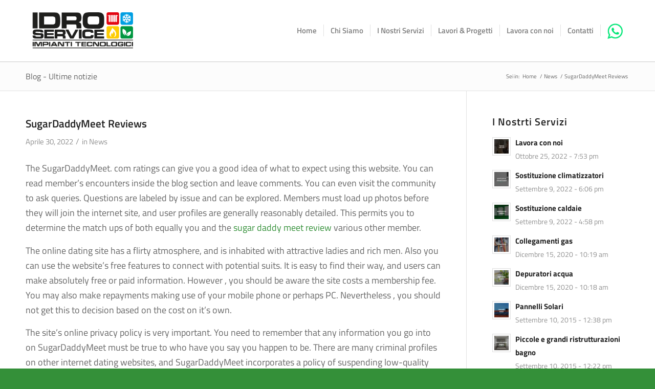

--- FILE ---
content_type: text/html; charset=UTF-8
request_url: https://idroserviceferrara.it/news/sugardaddymeet-reviews/
body_size: 17457
content:
<!DOCTYPE html>
<html lang="it-IT" class="html_stretched responsive av-preloader-disabled  html_header_top html_logo_left html_main_nav_header html_menu_right html_custom html_header_sticky html_header_shrinking html_mobile_menu_tablet html_header_searchicon_disabled html_content_align_center html_header_unstick_top_disabled html_header_stretch_disabled html_minimal_header html_minimal_header_shadow html_av-submenu-hidden html_av-submenu-display-click html_av-overlay-side html_av-overlay-side-classic html_av-submenu-noclone html_entry_id_2023 av-cookies-no-cookie-consent av-no-preview av-default-lightbox html_text_menu_active av-mobile-menu-switch-default">
<head>
<meta charset="UTF-8" />


<!-- mobile setting -->
<meta name="viewport" content="width=device-width, initial-scale=1">

<!-- Scripts/CSS and wp_head hook -->
<meta name='robots' content='index, follow, max-image-preview:large, max-snippet:-1, max-video-preview:-1' />
	<style>img:is([sizes="auto" i], [sizes^="auto," i]) { contain-intrinsic-size: 3000px 1500px }</style>
	
	<!-- This site is optimized with the Yoast SEO plugin v26.7 - https://yoast.com/wordpress/plugins/seo/ -->
	<title>SugarDaddyMeet Reviews - Idraulico Ferrara</title>
	<link rel="canonical" href="https://idroserviceferrara.it/news/sugardaddymeet-reviews/" />
	<meta property="og:locale" content="it_IT" />
	<meta property="og:type" content="article" />
	<meta property="og:title" content="SugarDaddyMeet Reviews - Idraulico Ferrara" />
	<meta property="og:description" content="The SugarDaddyMeet. com ratings can give you a good idea of what to expect using this website. You can read member&#8217;s encounters inside the blog section and leave comments. You can even visit the community to ask queries. Questions are labeled by issue and can be explored. Members must load up photos before they will [&hellip;]" />
	<meta property="og:url" content="https://idroserviceferrara.it/news/sugardaddymeet-reviews/" />
	<meta property="og:site_name" content="Idraulico Ferrara" />
	<meta property="article:published_time" content="2022-04-29T22:00:00+00:00" />
	<meta property="article:modified_time" content="2022-09-10T12:51:40+00:00" />
	<meta property="og:image" content="https://i.pinimg.com/236x/bf/15/39/bf1539219e8da79aeb4ddbfd9359d25a--couple-texts-text-back.jpg" />
	<meta name="author" content="Ilaria" />
	<meta name="twitter:card" content="summary_large_image" />
	<meta name="twitter:label1" content="Scritto da" />
	<meta name="twitter:data1" content="Ilaria" />
	<meta name="twitter:label2" content="Tempo di lettura stimato" />
	<meta name="twitter:data2" content="3 minuti" />
	<script type="application/ld+json" class="yoast-schema-graph">{"@context":"https://schema.org","@graph":[{"@type":"Article","@id":"https://idroserviceferrara.it/news/sugardaddymeet-reviews/#article","isPartOf":{"@id":"https://idroserviceferrara.it/news/sugardaddymeet-reviews/"},"author":{"name":"Ilaria","@id":"https://idroserviceferrara.it/#/schema/person/437494df5993f44d2bfb558450a588c4"},"headline":"SugarDaddyMeet Reviews","datePublished":"2022-04-29T22:00:00+00:00","dateModified":"2022-09-10T12:51:40+00:00","mainEntityOfPage":{"@id":"https://idroserviceferrara.it/news/sugardaddymeet-reviews/"},"wordCount":559,"image":{"@id":"https://idroserviceferrara.it/news/sugardaddymeet-reviews/#primaryimage"},"thumbnailUrl":"https://i.pinimg.com/236x/bf/15/39/bf1539219e8da79aeb4ddbfd9359d25a--couple-texts-text-back.jpg","articleSection":["News"],"inLanguage":"it-IT"},{"@type":"WebPage","@id":"https://idroserviceferrara.it/news/sugardaddymeet-reviews/","url":"https://idroserviceferrara.it/news/sugardaddymeet-reviews/","name":"SugarDaddyMeet Reviews - Idraulico Ferrara","isPartOf":{"@id":"https://idroserviceferrara.it/#website"},"primaryImageOfPage":{"@id":"https://idroserviceferrara.it/news/sugardaddymeet-reviews/#primaryimage"},"image":{"@id":"https://idroserviceferrara.it/news/sugardaddymeet-reviews/#primaryimage"},"thumbnailUrl":"https://i.pinimg.com/236x/bf/15/39/bf1539219e8da79aeb4ddbfd9359d25a--couple-texts-text-back.jpg","datePublished":"2022-04-29T22:00:00+00:00","dateModified":"2022-09-10T12:51:40+00:00","author":{"@id":"https://idroserviceferrara.it/#/schema/person/437494df5993f44d2bfb558450a588c4"},"breadcrumb":{"@id":"https://idroserviceferrara.it/news/sugardaddymeet-reviews/#breadcrumb"},"inLanguage":"it-IT","potentialAction":[{"@type":"ReadAction","target":["https://idroserviceferrara.it/news/sugardaddymeet-reviews/"]}]},{"@type":"ImageObject","inLanguage":"it-IT","@id":"https://idroserviceferrara.it/news/sugardaddymeet-reviews/#primaryimage","url":"https://i.pinimg.com/236x/bf/15/39/bf1539219e8da79aeb4ddbfd9359d25a--couple-texts-text-back.jpg","contentUrl":"https://i.pinimg.com/236x/bf/15/39/bf1539219e8da79aeb4ddbfd9359d25a--couple-texts-text-back.jpg"},{"@type":"BreadcrumbList","@id":"https://idroserviceferrara.it/news/sugardaddymeet-reviews/#breadcrumb","itemListElement":[{"@type":"ListItem","position":1,"name":"Home","item":"https://idroserviceferrara.it/home/"},{"@type":"ListItem","position":2,"name":"SugarDaddyMeet Reviews"}]},{"@type":"WebSite","@id":"https://idroserviceferrara.it/#website","url":"https://idroserviceferrara.it/","name":"Idraulico Ferrara","description":"","potentialAction":[{"@type":"SearchAction","target":{"@type":"EntryPoint","urlTemplate":"https://idroserviceferrara.it/?s={search_term_string}"},"query-input":{"@type":"PropertyValueSpecification","valueRequired":true,"valueName":"search_term_string"}}],"inLanguage":"it-IT"},{"@type":"Person","@id":"https://idroserviceferrara.it/#/schema/person/437494df5993f44d2bfb558450a588c4","name":"Ilaria","image":{"@type":"ImageObject","inLanguage":"it-IT","@id":"https://idroserviceferrara.it/#/schema/person/image/","url":"https://secure.gravatar.com/avatar/c1b92cae0596ffc72c32f5061fb625ef?s=96&d=mm&r=g","contentUrl":"https://secure.gravatar.com/avatar/c1b92cae0596ffc72c32f5061fb625ef?s=96&d=mm&r=g","caption":"Ilaria"},"url":"https://idroserviceferrara.it/author/ilaria/"}]}</script>
	<!-- / Yoast SEO plugin. -->


<link href='https://fonts.gstatic.com' crossorigin rel='preconnect' />
<link rel="alternate" type="application/rss+xml" title="Idraulico Ferrara &raquo; Feed" href="https://idroserviceferrara.it/feed/" />

<!-- google webfont font replacement -->

			<script type='text/javascript'>

				(function() {

					/*	check if webfonts are disabled by user setting via cookie - or user must opt in.	*/
					var html = document.getElementsByTagName('html')[0];
					var cookie_check = html.className.indexOf('av-cookies-needs-opt-in') >= 0 || html.className.indexOf('av-cookies-can-opt-out') >= 0;
					var allow_continue = true;
					var silent_accept_cookie = html.className.indexOf('av-cookies-user-silent-accept') >= 0;

					if( cookie_check && ! silent_accept_cookie )
					{
						if( ! document.cookie.match(/aviaCookieConsent/) || html.className.indexOf('av-cookies-session-refused') >= 0 )
						{
							allow_continue = false;
						}
						else
						{
							if( ! document.cookie.match(/aviaPrivacyRefuseCookiesHideBar/) )
							{
								allow_continue = false;
							}
							else if( ! document.cookie.match(/aviaPrivacyEssentialCookiesEnabled/) )
							{
								allow_continue = false;
							}
							else if( document.cookie.match(/aviaPrivacyGoogleWebfontsDisabled/) )
							{
								allow_continue = false;
							}
						}
					}

					if( allow_continue )
					{
						var f = document.createElement('link');

						f.type 	= 'text/css';
						f.rel 	= 'stylesheet';
						f.href 	= 'https://fonts.googleapis.com/css?family=Open+Sans:400,600&display=auto';
						f.id 	= 'avia-google-webfont';

						document.getElementsByTagName('head')[0].appendChild(f);
					}
				})();

			</script>
			<link rel='stylesheet' id='borlabs-cookie-css' href='https://idroserviceferrara.it/wp-content/cache/borlabs-cookie/borlabs-cookie_1_it.css?ver=2.3.5-11' type='text/css' media='all' />
<link rel='stylesheet' id='avia-merged-styles-css' href='https://idroserviceferrara.it/wp-content/uploads/dynamic_avia/avia-merged-styles-903c5ead0494ebe1dc14ec5d4d986ce8---695e422692dbb.css' type='text/css' media='all' />
<script type="text/javascript" src="https://idroserviceferrara.it/wp-includes/js/jquery/jquery.min.js?ver=3.7.1" id="jquery-core-js"></script>
<script type="text/javascript" src="https://idroserviceferrara.it/wp-includes/js/jquery/jquery-migrate.min.js?ver=3.4.1" id="jquery-migrate-js"></script>
<script type="text/javascript" src="https://idroserviceferrara.it/wp-content/uploads/dynamic_avia/avia-head-scripts-fb0e6ff7ac255f26e3dc6c770c57eccc---695e4226ab012.js" id="avia-head-scripts-js"></script>
<link rel="https://api.w.org/" href="https://idroserviceferrara.it/wp-json/" /><link rel="alternate" title="JSON" type="application/json" href="https://idroserviceferrara.it/wp-json/wp/v2/posts/2023" /><link rel="alternate" title="oEmbed (JSON)" type="application/json+oembed" href="https://idroserviceferrara.it/wp-json/oembed/1.0/embed?url=https%3A%2F%2Fidroserviceferrara.it%2Fnews%2Fsugardaddymeet-reviews%2F" />
<link rel="alternate" title="oEmbed (XML)" type="text/xml+oembed" href="https://idroserviceferrara.it/wp-json/oembed/1.0/embed?url=https%3A%2F%2Fidroserviceferrara.it%2Fnews%2Fsugardaddymeet-reviews%2F&#038;format=xml" />
<meta name="author" content="CEMA NEXT Srl - Agenzia di Comunicazione"><link rel="profile" href="https://gmpg.org/xfn/11" />
<link rel="alternate" type="application/rss+xml" title="Idraulico Ferrara RSS2 Feed" href="https://idroserviceferrara.it/feed/" />
<link rel="pingback" href="https://idroserviceferrara.it/xmlrpc.php" />

<style type='text/css' media='screen'>
 #top #header_main > .container, #top #header_main > .container .main_menu  .av-main-nav > li > a, #top #header_main #menu-item-shop .cart_dropdown_link{ height:120px; line-height: 120px; }
 .html_top_nav_header .av-logo-container{ height:120px;  }
 .html_header_top.html_header_sticky #top #wrap_all #main{ padding-top:120px; } 
</style>
<!--[if lt IE 9]><script src="https://idroserviceferrara.it/wp-content/themes/enfold/js/html5shiv.js"></script><![endif]-->
<link rel="icon" href="https://idroserviceferrara.it/wp-content/uploads/2022/02/favicon-idroservice-80x80.png" type="image/png">
<!-- Google tag (gtag.js) -->
<script async src="https://www.googletagmanager.com/gtag/js?id=G-GQNBVYQND3"></script>
<script>
  window.dataLayer = window.dataLayer || [];
  function gtag(){dataLayer.push(arguments);}
  gtag('js', new Date());

  gtag('config', 'G-GQNBVYQND3');
</script>
<!-- To speed up the rendering and to display the site as fast as possible to the user we include some styles and scripts for above the fold content inline -->
<script type="text/javascript">'use strict';var avia_is_mobile=!1;if(/Android|webOS|iPhone|iPad|iPod|BlackBerry|IEMobile|Opera Mini/i.test(navigator.userAgent)&&'ontouchstart' in document.documentElement){avia_is_mobile=!0;document.documentElement.className+=' avia_mobile '}
else{document.documentElement.className+=' avia_desktop '};document.documentElement.className+=' js_active ';(function(){var e=['-webkit-','-moz-','-ms-',''],n='',o=!1,a=!1;for(var t in e){if(e[t]+'transform' in document.documentElement.style){o=!0;n=e[t]+'transform'};if(e[t]+'perspective' in document.documentElement.style){a=!0}};if(o){document.documentElement.className+=' avia_transform '};if(a){document.documentElement.className+=' avia_transform3d '};if(typeof document.getElementsByClassName=='function'&&typeof document.documentElement.getBoundingClientRect=='function'&&avia_is_mobile==!1){if(n&&window.innerHeight>0){setTimeout(function(){var e=0,o={},a=0,t=document.getElementsByClassName('av-parallax'),i=window.pageYOffset||document.documentElement.scrollTop;for(e=0;e<t.length;e++){t[e].style.top='0px';o=t[e].getBoundingClientRect();a=Math.ceil((window.innerHeight+i-o.top)*0.3);t[e].style[n]='translate(0px, '+a+'px)';t[e].style.top='auto';t[e].className+=' enabled-parallax '}},50)}}})();</script><link rel="icon" href="https://idroserviceferrara.it/wp-content/uploads/2018/06/cropped-logo-idroservice_avatar-sito-32x32.png" sizes="32x32" />
<link rel="icon" href="https://idroserviceferrara.it/wp-content/uploads/2018/06/cropped-logo-idroservice_avatar-sito-192x192.png" sizes="192x192" />
<link rel="apple-touch-icon" href="https://idroserviceferrara.it/wp-content/uploads/2018/06/cropped-logo-idroservice_avatar-sito-180x180.png" />
<meta name="msapplication-TileImage" content="https://idroserviceferrara.it/wp-content/uploads/2018/06/cropped-logo-idroservice_avatar-sito-270x270.png" />
	<!-- Fonts Plugin CSS - https://fontsplugin.com/ -->
	<style>
		/* Cached: January 29, 2026 at 6:48am */
/* latin-ext */
@font-face {
  font-family: 'Titillium Web';
  font-style: italic;
  font-weight: 200;
  font-display: swap;
  src: url(https://fonts.gstatic.com/s/titilliumweb/v19/NaPFcZTIAOhVxoMyOr9n_E7fdMbewI1Db5yciWM.woff2) format('woff2');
  unicode-range: U+0100-02BA, U+02BD-02C5, U+02C7-02CC, U+02CE-02D7, U+02DD-02FF, U+0304, U+0308, U+0329, U+1D00-1DBF, U+1E00-1E9F, U+1EF2-1EFF, U+2020, U+20A0-20AB, U+20AD-20C0, U+2113, U+2C60-2C7F, U+A720-A7FF;
}
/* latin */
@font-face {
  font-family: 'Titillium Web';
  font-style: italic;
  font-weight: 200;
  font-display: swap;
  src: url(https://fonts.gstatic.com/s/titilliumweb/v19/NaPFcZTIAOhVxoMyOr9n_E7fdMbewI1DYZyc.woff2) format('woff2');
  unicode-range: U+0000-00FF, U+0131, U+0152-0153, U+02BB-02BC, U+02C6, U+02DA, U+02DC, U+0304, U+0308, U+0329, U+2000-206F, U+20AC, U+2122, U+2191, U+2193, U+2212, U+2215, U+FEFF, U+FFFD;
}
/* latin-ext */
@font-face {
  font-family: 'Titillium Web';
  font-style: italic;
  font-weight: 300;
  font-display: swap;
  src: url(https://fonts.gstatic.com/s/titilliumweb/v19/NaPFcZTIAOhVxoMyOr9n_E7fdMbepI5Db5yciWM.woff2) format('woff2');
  unicode-range: U+0100-02BA, U+02BD-02C5, U+02C7-02CC, U+02CE-02D7, U+02DD-02FF, U+0304, U+0308, U+0329, U+1D00-1DBF, U+1E00-1E9F, U+1EF2-1EFF, U+2020, U+20A0-20AB, U+20AD-20C0, U+2113, U+2C60-2C7F, U+A720-A7FF;
}
/* latin */
@font-face {
  font-family: 'Titillium Web';
  font-style: italic;
  font-weight: 300;
  font-display: swap;
  src: url(https://fonts.gstatic.com/s/titilliumweb/v19/NaPFcZTIAOhVxoMyOr9n_E7fdMbepI5DYZyc.woff2) format('woff2');
  unicode-range: U+0000-00FF, U+0131, U+0152-0153, U+02BB-02BC, U+02C6, U+02DA, U+02DC, U+0304, U+0308, U+0329, U+2000-206F, U+20AC, U+2122, U+2191, U+2193, U+2212, U+2215, U+FEFF, U+FFFD;
}
/* latin-ext */
@font-face {
  font-family: 'Titillium Web';
  font-style: italic;
  font-weight: 400;
  font-display: swap;
  src: url(https://fonts.gstatic.com/s/titilliumweb/v19/NaPAcZTIAOhVxoMyOr9n_E7fdMbWAaxWXr0.woff2) format('woff2');
  unicode-range: U+0100-02BA, U+02BD-02C5, U+02C7-02CC, U+02CE-02D7, U+02DD-02FF, U+0304, U+0308, U+0329, U+1D00-1DBF, U+1E00-1E9F, U+1EF2-1EFF, U+2020, U+20A0-20AB, U+20AD-20C0, U+2113, U+2C60-2C7F, U+A720-A7FF;
}
/* latin */
@font-face {
  font-family: 'Titillium Web';
  font-style: italic;
  font-weight: 400;
  font-display: swap;
  src: url(https://fonts.gstatic.com/s/titilliumweb/v19/NaPAcZTIAOhVxoMyOr9n_E7fdMbWD6xW.woff2) format('woff2');
  unicode-range: U+0000-00FF, U+0131, U+0152-0153, U+02BB-02BC, U+02C6, U+02DA, U+02DC, U+0304, U+0308, U+0329, U+2000-206F, U+20AC, U+2122, U+2191, U+2193, U+2212, U+2215, U+FEFF, U+FFFD;
}
/* latin-ext */
@font-face {
  font-family: 'Titillium Web';
  font-style: italic;
  font-weight: 600;
  font-display: swap;
  src: url(https://fonts.gstatic.com/s/titilliumweb/v19/NaPFcZTIAOhVxoMyOr9n_E7fdMbe0IhDb5yciWM.woff2) format('woff2');
  unicode-range: U+0100-02BA, U+02BD-02C5, U+02C7-02CC, U+02CE-02D7, U+02DD-02FF, U+0304, U+0308, U+0329, U+1D00-1DBF, U+1E00-1E9F, U+1EF2-1EFF, U+2020, U+20A0-20AB, U+20AD-20C0, U+2113, U+2C60-2C7F, U+A720-A7FF;
}
/* latin */
@font-face {
  font-family: 'Titillium Web';
  font-style: italic;
  font-weight: 600;
  font-display: swap;
  src: url(https://fonts.gstatic.com/s/titilliumweb/v19/NaPFcZTIAOhVxoMyOr9n_E7fdMbe0IhDYZyc.woff2) format('woff2');
  unicode-range: U+0000-00FF, U+0131, U+0152-0153, U+02BB-02BC, U+02C6, U+02DA, U+02DC, U+0304, U+0308, U+0329, U+2000-206F, U+20AC, U+2122, U+2191, U+2193, U+2212, U+2215, U+FEFF, U+FFFD;
}
/* latin-ext */
@font-face {
  font-family: 'Titillium Web';
  font-style: italic;
  font-weight: 700;
  font-display: swap;
  src: url(https://fonts.gstatic.com/s/titilliumweb/v19/NaPFcZTIAOhVxoMyOr9n_E7fdMbetIlDb5yciWM.woff2) format('woff2');
  unicode-range: U+0100-02BA, U+02BD-02C5, U+02C7-02CC, U+02CE-02D7, U+02DD-02FF, U+0304, U+0308, U+0329, U+1D00-1DBF, U+1E00-1E9F, U+1EF2-1EFF, U+2020, U+20A0-20AB, U+20AD-20C0, U+2113, U+2C60-2C7F, U+A720-A7FF;
}
/* latin */
@font-face {
  font-family: 'Titillium Web';
  font-style: italic;
  font-weight: 700;
  font-display: swap;
  src: url(https://fonts.gstatic.com/s/titilliumweb/v19/NaPFcZTIAOhVxoMyOr9n_E7fdMbetIlDYZyc.woff2) format('woff2');
  unicode-range: U+0000-00FF, U+0131, U+0152-0153, U+02BB-02BC, U+02C6, U+02DA, U+02DC, U+0304, U+0308, U+0329, U+2000-206F, U+20AC, U+2122, U+2191, U+2193, U+2212, U+2215, U+FEFF, U+FFFD;
}
/* latin-ext */
@font-face {
  font-family: 'Titillium Web';
  font-style: normal;
  font-weight: 200;
  font-display: swap;
  src: url(https://fonts.gstatic.com/s/titilliumweb/v19/NaPDcZTIAOhVxoMyOr9n_E7ffAzHGIVzY4SY.woff2) format('woff2');
  unicode-range: U+0100-02BA, U+02BD-02C5, U+02C7-02CC, U+02CE-02D7, U+02DD-02FF, U+0304, U+0308, U+0329, U+1D00-1DBF, U+1E00-1E9F, U+1EF2-1EFF, U+2020, U+20A0-20AB, U+20AD-20C0, U+2113, U+2C60-2C7F, U+A720-A7FF;
}
/* latin */
@font-face {
  font-family: 'Titillium Web';
  font-style: normal;
  font-weight: 200;
  font-display: swap;
  src: url(https://fonts.gstatic.com/s/titilliumweb/v19/NaPDcZTIAOhVxoMyOr9n_E7ffAzHGItzYw.woff2) format('woff2');
  unicode-range: U+0000-00FF, U+0131, U+0152-0153, U+02BB-02BC, U+02C6, U+02DA, U+02DC, U+0304, U+0308, U+0329, U+2000-206F, U+20AC, U+2122, U+2191, U+2193, U+2212, U+2215, U+FEFF, U+FFFD;
}
/* latin-ext */
@font-face {
  font-family: 'Titillium Web';
  font-style: normal;
  font-weight: 300;
  font-display: swap;
  src: url(https://fonts.gstatic.com/s/titilliumweb/v19/NaPDcZTIAOhVxoMyOr9n_E7ffGjEGIVzY4SY.woff2) format('woff2');
  unicode-range: U+0100-02BA, U+02BD-02C5, U+02C7-02CC, U+02CE-02D7, U+02DD-02FF, U+0304, U+0308, U+0329, U+1D00-1DBF, U+1E00-1E9F, U+1EF2-1EFF, U+2020, U+20A0-20AB, U+20AD-20C0, U+2113, U+2C60-2C7F, U+A720-A7FF;
}
/* latin */
@font-face {
  font-family: 'Titillium Web';
  font-style: normal;
  font-weight: 300;
  font-display: swap;
  src: url(https://fonts.gstatic.com/s/titilliumweb/v19/NaPDcZTIAOhVxoMyOr9n_E7ffGjEGItzYw.woff2) format('woff2');
  unicode-range: U+0000-00FF, U+0131, U+0152-0153, U+02BB-02BC, U+02C6, U+02DA, U+02DC, U+0304, U+0308, U+0329, U+2000-206F, U+20AC, U+2122, U+2191, U+2193, U+2212, U+2215, U+FEFF, U+FFFD;
}
/* latin-ext */
@font-face {
  font-family: 'Titillium Web';
  font-style: normal;
  font-weight: 400;
  font-display: swap;
  src: url(https://fonts.gstatic.com/s/titilliumweb/v19/NaPecZTIAOhVxoMyOr9n_E7fdM3mDbRS.woff2) format('woff2');
  unicode-range: U+0100-02BA, U+02BD-02C5, U+02C7-02CC, U+02CE-02D7, U+02DD-02FF, U+0304, U+0308, U+0329, U+1D00-1DBF, U+1E00-1E9F, U+1EF2-1EFF, U+2020, U+20A0-20AB, U+20AD-20C0, U+2113, U+2C60-2C7F, U+A720-A7FF;
}
/* latin */
@font-face {
  font-family: 'Titillium Web';
  font-style: normal;
  font-weight: 400;
  font-display: swap;
  src: url(https://fonts.gstatic.com/s/titilliumweb/v19/NaPecZTIAOhVxoMyOr9n_E7fdMPmDQ.woff2) format('woff2');
  unicode-range: U+0000-00FF, U+0131, U+0152-0153, U+02BB-02BC, U+02C6, U+02DA, U+02DC, U+0304, U+0308, U+0329, U+2000-206F, U+20AC, U+2122, U+2191, U+2193, U+2212, U+2215, U+FEFF, U+FFFD;
}
/* latin-ext */
@font-face {
  font-family: 'Titillium Web';
  font-style: normal;
  font-weight: 600;
  font-display: swap;
  src: url(https://fonts.gstatic.com/s/titilliumweb/v19/NaPDcZTIAOhVxoMyOr9n_E7ffBzCGIVzY4SY.woff2) format('woff2');
  unicode-range: U+0100-02BA, U+02BD-02C5, U+02C7-02CC, U+02CE-02D7, U+02DD-02FF, U+0304, U+0308, U+0329, U+1D00-1DBF, U+1E00-1E9F, U+1EF2-1EFF, U+2020, U+20A0-20AB, U+20AD-20C0, U+2113, U+2C60-2C7F, U+A720-A7FF;
}
/* latin */
@font-face {
  font-family: 'Titillium Web';
  font-style: normal;
  font-weight: 600;
  font-display: swap;
  src: url(https://fonts.gstatic.com/s/titilliumweb/v19/NaPDcZTIAOhVxoMyOr9n_E7ffBzCGItzYw.woff2) format('woff2');
  unicode-range: U+0000-00FF, U+0131, U+0152-0153, U+02BB-02BC, U+02C6, U+02DA, U+02DC, U+0304, U+0308, U+0329, U+2000-206F, U+20AC, U+2122, U+2191, U+2193, U+2212, U+2215, U+FEFF, U+FFFD;
}
/* latin-ext */
@font-face {
  font-family: 'Titillium Web';
  font-style: normal;
  font-weight: 700;
  font-display: swap;
  src: url(https://fonts.gstatic.com/s/titilliumweb/v19/NaPDcZTIAOhVxoMyOr9n_E7ffHjDGIVzY4SY.woff2) format('woff2');
  unicode-range: U+0100-02BA, U+02BD-02C5, U+02C7-02CC, U+02CE-02D7, U+02DD-02FF, U+0304, U+0308, U+0329, U+1D00-1DBF, U+1E00-1E9F, U+1EF2-1EFF, U+2020, U+20A0-20AB, U+20AD-20C0, U+2113, U+2C60-2C7F, U+A720-A7FF;
}
/* latin */
@font-face {
  font-family: 'Titillium Web';
  font-style: normal;
  font-weight: 700;
  font-display: swap;
  src: url(https://fonts.gstatic.com/s/titilliumweb/v19/NaPDcZTIAOhVxoMyOr9n_E7ffHjDGItzYw.woff2) format('woff2');
  unicode-range: U+0000-00FF, U+0131, U+0152-0153, U+02BB-02BC, U+02C6, U+02DA, U+02DC, U+0304, U+0308, U+0329, U+2000-206F, U+20AC, U+2122, U+2191, U+2193, U+2212, U+2215, U+FEFF, U+FFFD;
}
/* latin-ext */
@font-face {
  font-family: 'Titillium Web';
  font-style: normal;
  font-weight: 900;
  font-display: swap;
  src: url(https://fonts.gstatic.com/s/titilliumweb/v19/NaPDcZTIAOhVxoMyOr9n_E7ffEDBGIVzY4SY.woff2) format('woff2');
  unicode-range: U+0100-02BA, U+02BD-02C5, U+02C7-02CC, U+02CE-02D7, U+02DD-02FF, U+0304, U+0308, U+0329, U+1D00-1DBF, U+1E00-1E9F, U+1EF2-1EFF, U+2020, U+20A0-20AB, U+20AD-20C0, U+2113, U+2C60-2C7F, U+A720-A7FF;
}
/* latin */
@font-face {
  font-family: 'Titillium Web';
  font-style: normal;
  font-weight: 900;
  font-display: swap;
  src: url(https://fonts.gstatic.com/s/titilliumweb/v19/NaPDcZTIAOhVxoMyOr9n_E7ffEDBGItzYw.woff2) format('woff2');
  unicode-range: U+0000-00FF, U+0131, U+0152-0153, U+02BB-02BC, U+02C6, U+02DA, U+02DC, U+0304, U+0308, U+0329, U+2000-206F, U+20AC, U+2122, U+2191, U+2193, U+2212, U+2215, U+FEFF, U+FFFD;
}

:root {
--font-base: Titillium Web;
--font-headings: Titillium Web;
--font-input: Titillium Web;
}
body, #content, .entry-content, .post-content, .page-content, .post-excerpt, .entry-summary, .entry-excerpt, .widget-area, .widget, .sidebar, #sidebar, footer, .footer, #footer, .site-footer {
font-family: "Titillium Web";
 }
#site-title, .site-title, #site-title a, .site-title a, .entry-title, .entry-title a, h1, h2, h3, h4, h5, h6, .widget-title, .elementor-heading-title {
font-family: "Titillium Web";
 }
button, .button, input, select, textarea, .wp-block-button, .wp-block-button__link {
font-family: "Titillium Web";
 }
	</style>
	<!-- Fonts Plugin CSS -->
	<style type="text/css">
		@font-face {font-family: 'entypo-fontello'; font-weight: normal; font-style: normal; font-display: auto;
		src: url('https://idroserviceferrara.it/wp-content/themes/enfold/config-templatebuilder/avia-template-builder/assets/fonts/entypo-fontello.woff2') format('woff2'),
		url('https://idroserviceferrara.it/wp-content/themes/enfold/config-templatebuilder/avia-template-builder/assets/fonts/entypo-fontello.woff') format('woff'),
		url('https://idroserviceferrara.it/wp-content/themes/enfold/config-templatebuilder/avia-template-builder/assets/fonts/entypo-fontello.ttf') format('truetype'),
		url('https://idroserviceferrara.it/wp-content/themes/enfold/config-templatebuilder/avia-template-builder/assets/fonts/entypo-fontello.svg#entypo-fontello') format('svg'),
		url('https://idroserviceferrara.it/wp-content/themes/enfold/config-templatebuilder/avia-template-builder/assets/fonts/entypo-fontello.eot'),
		url('https://idroserviceferrara.it/wp-content/themes/enfold/config-templatebuilder/avia-template-builder/assets/fonts/entypo-fontello.eot?#iefix') format('embedded-opentype');
		} #top .avia-font-entypo-fontello, body .avia-font-entypo-fontello, html body [data-av_iconfont='entypo-fontello']:before{ font-family: 'entypo-fontello'; }
		</style>

<!--
Debugging Info for Theme support: 

Theme: Enfold
Version: 5.6.10
Installed: enfold
AviaFramework Version: 5.6
AviaBuilder Version: 5.3
aviaElementManager Version: 1.0.1
- - - - - - - - - - -
ChildTheme: Enfold Child
ChildTheme Version: 3.2
ChildTheme Installed: enfold

- - - - - - - - - - -
ML:1024-PU:36-PLA:15
WP:6.7.4
Compress: CSS:all theme files - JS:all theme files
Updates: enabled - token has changed and not verified
PLAu:13
-->
</head>

<body data-rsssl=1 id="top" class="post-template-default single single-post postid-2023 single-format-standard stretched rtl_columns av-curtain-numeric open_sans  avia-responsive-images-support" itemscope="itemscope" itemtype="https://schema.org/WebPage" >


	
	<div id='wrap_all'>

	
<header id='header' class='all_colors header_color light_bg_color  av_header_top av_logo_left av_main_nav_header av_menu_right av_custom av_header_sticky av_header_shrinking av_header_stretch_disabled av_mobile_menu_tablet av_header_searchicon_disabled av_header_unstick_top_disabled av_seperator_small_border av_minimal_header av_minimal_header_shadow av_bottom_nav_disabled ' data-av_shrink_factor='50' role="banner" itemscope="itemscope" itemtype="https://schema.org/WPHeader" >

		<div  id='header_main' class='container_wrap container_wrap_logo'>

        <div class='container av-logo-container'><div class='inner-container'><span class='logo avia-standard-logo'><a href='https://idroserviceferrara.it/' class='' aria-label='logo-idroservice' title='logo-idroservice'><img src="https://idroserviceferrara.it/wp-content/uploads/2022/02/logo-idroservice.png" srcset="https://idroserviceferrara.it/wp-content/uploads/2022/02/logo-idroservice.png 600w, https://idroserviceferrara.it/wp-content/uploads/2022/02/logo-idroservice-300x161.png 300w" sizes="(max-width: 600px) 100vw, 600px" height="100" width="300" alt='Idraulico Ferrara' title='logo-idroservice' /></a></span><nav class='main_menu' data-selectname='Seleziona una pagina'  role="navigation" itemscope="itemscope" itemtype="https://schema.org/SiteNavigationElement" ><div class="avia-menu av-main-nav-wrap"><ul role="menu" class="menu av-main-nav" id="avia-menu"><li role="menuitem" id="menu-item-25" class="menu-item menu-item-type-custom menu-item-object-custom menu-item-home menu-item-top-level menu-item-top-level-1"><a href="https://idroserviceferrara.it/" itemprop="url" tabindex="0"><span class="avia-bullet"></span><span class="avia-menu-text">Home</span><span class="avia-menu-fx"><span class="avia-arrow-wrap"><span class="avia-arrow"></span></span></span></a></li>
<li role="menuitem" id="menu-item-26" class="menu-item menu-item-type-post_type menu-item-object-page menu-item-top-level menu-item-top-level-2"><a href="https://idroserviceferrara.it/chi-siamo/" itemprop="url" tabindex="0"><span class="avia-bullet"></span><span class="avia-menu-text">Chi Siamo</span><span class="avia-menu-fx"><span class="avia-arrow-wrap"><span class="avia-arrow"></span></span></span></a></li>
<li role="menuitem" id="menu-item-29" class="menu-item menu-item-type-post_type menu-item-object-page menu-item-has-children menu-item-top-level menu-item-top-level-3"><a href="https://idroserviceferrara.it/servizi/" itemprop="url" tabindex="0"><span class="avia-bullet"></span><span class="avia-menu-text">I Nostri Servizi</span><span class="avia-menu-fx"><span class="avia-arrow-wrap"><span class="avia-arrow"></span></span></span></a>


<ul class="sub-menu">
	<li role="menuitem" id="menu-item-1290" class="menu-item menu-item-type-post_type menu-item-object-portfolio"><a href="https://idroserviceferrara.it/portfolio-articoli/piccole-e-grandi-ristrutturazioni-bagno/" itemprop="url" tabindex="0"><span class="avia-bullet"></span><span class="avia-menu-text">Piccole e grandi ristrutturazioni bagno</span></a></li>
	<li role="menuitem" id="menu-item-1289" class="menu-item menu-item-type-post_type menu-item-object-portfolio"><a href="https://idroserviceferrara.it/portfolio-articoli/pannelli-solari/" itemprop="url" tabindex="0"><span class="avia-bullet"></span><span class="avia-menu-text">Pannelli Solari</span></a></li>
	<li role="menuitem" id="menu-item-1863" class="menu-item menu-item-type-custom menu-item-object-custom"><a href="https://idroserviceferrara.it/portfolio-articoli/sostituzione-caldaie/" itemprop="url" tabindex="0"><span class="avia-bullet"></span><span class="avia-menu-text">Sostituzione Caldaie</span></a></li>
	<li role="menuitem" id="menu-item-1881" class="menu-item menu-item-type-custom menu-item-object-custom"><a href="https://idroserviceferrara.it/portfolio-articoli/sostituzione-climatizzatori/" itemprop="url" tabindex="0"><span class="avia-bullet"></span><span class="avia-menu-text">Sostituzione climatizzatori</span></a></li>
	<li role="menuitem" id="menu-item-1288" class="menu-item menu-item-type-post_type menu-item-object-portfolio"><a href="https://idroserviceferrara.it/portfolio-articoli/manutenzione-caldaie-e-climatizzatori/" itemprop="url" tabindex="0"><span class="avia-bullet"></span><span class="avia-menu-text">Manutenzione caldaie e climatizzatori</span></a></li>
	<li role="menuitem" id="menu-item-1287" class="menu-item menu-item-type-post_type menu-item-object-portfolio"><a href="https://idroserviceferrara.it/portfolio-articoli/impianti-di-riscaldamento/" itemprop="url" tabindex="0"><span class="avia-bullet"></span><span class="avia-menu-text">Impianti di riscaldamento</span></a></li>
	<li role="menuitem" id="menu-item-1286" class="menu-item menu-item-type-post_type menu-item-object-portfolio"><a href="https://idroserviceferrara.it/portfolio-articoli/impianti-di-climatizzazione/" itemprop="url" tabindex="0"><span class="avia-bullet"></span><span class="avia-menu-text">Impianti di climatizzazione</span></a></li>
	<li role="menuitem" id="menu-item-1285" class="menu-item menu-item-type-post_type menu-item-object-portfolio"><a href="https://idroserviceferrara.it/portfolio-articoli/impianti-antincendio/" itemprop="url" tabindex="0"><span class="avia-bullet"></span><span class="avia-menu-text">Impianti Antincendio</span></a></li>
	<li role="menuitem" id="menu-item-1284" class="menu-item menu-item-type-post_type menu-item-object-portfolio"><a href="https://idroserviceferrara.it/portfolio-articoli/depuratori-acqua/" itemprop="url" tabindex="0"><span class="avia-bullet"></span><span class="avia-menu-text">Depuratori acqua</span></a></li>
	<li role="menuitem" id="menu-item-1283" class="menu-item menu-item-type-post_type menu-item-object-portfolio"><a href="https://idroserviceferrara.it/portfolio-articoli/collegamenti-gas/" itemprop="url" tabindex="0"><span class="avia-bullet"></span><span class="avia-menu-text">Collegamenti gas</span></a></li>
</ul>
</li>
<li role="menuitem" id="menu-item-95" class="menu-item menu-item-type-post_type menu-item-object-page menu-item-top-level menu-item-top-level-4"><a href="https://idroserviceferrara.it/lavori-progetti/" itemprop="url" tabindex="0"><span class="avia-bullet"></span><span class="avia-menu-text">Lavori &#038; Progetti</span><span class="avia-menu-fx"><span class="avia-arrow-wrap"><span class="avia-arrow"></span></span></span></a></li>
<li role="menuitem" id="menu-item-3116" class="menu-item menu-item-type-custom menu-item-object-custom menu-item-top-level menu-item-top-level-5"><a href="https://idroserviceferrara.it/portfolio-articoli/lavora-con-noi/" itemprop="url" tabindex="0"><span class="avia-bullet"></span><span class="avia-menu-text">Lavora con noi</span><span class="avia-menu-fx"><span class="avia-arrow-wrap"><span class="avia-arrow"></span></span></span></a></li>
<li role="menuitem" id="menu-item-27" class="menu-item menu-item-type-post_type menu-item-object-page menu-item-top-level menu-item-top-level-6"><a href="https://idroserviceferrara.it/contatti/" itemprop="url" tabindex="0"><span class="avia-bullet"></span><span class="avia-menu-text">Contatti</span><span class="avia-menu-fx"><span class="avia-arrow-wrap"><span class="avia-arrow"></span></span></span></a></li>
<li role="menuitem" id="menu-item-1146" class="menu-item menu-item-type-custom menu-item-object-custom menu-item-top-level menu-item-top-level-7"><a href="https://wa.me/+393204564612" itemprop="url" tabindex="0"><span class="avia-bullet"></span><span class="avia-menu-text"><img src="https://idroserviceferrara.it/wp-content/uploads/2020/12/icona-whatsapp.png" style="height: 30px; vertical-align: middle;"></span><span class="avia-menu-fx"><span class="avia-arrow-wrap"><span class="avia-arrow"></span></span></span></a></li>
<li class="av-burger-menu-main menu-item-avia-special " role="menuitem">
	        			<a href="#" aria-label="Menu" aria-hidden="false">
							<span class="av-hamburger av-hamburger--spin av-js-hamburger">
								<span class="av-hamburger-box">
						          <span class="av-hamburger-inner"></span>
						          <strong>Menu</strong>
								</span>
							</span>
							<span class="avia_hidden_link_text">Menu</span>
						</a>
	        		   </li></ul></div></nav></div> </div> 
		<!-- end container_wrap-->
		</div>
<div class="header_bg"></div>
<!-- end header -->
</header>

	<div id='main' class='all_colors' data-scroll-offset='120'>

	<div class='stretch_full container_wrap alternate_color light_bg_color title_container'><div class='container'><strong class='main-title entry-title '><a href='https://idroserviceferrara.it/' rel='bookmark' title='Link Permanente: Blog - Ultime notizie'  itemprop="headline" >Blog - Ultime notizie</a></strong><div class="breadcrumb breadcrumbs avia-breadcrumbs"><div class="breadcrumb-trail" ><span class="trail-before"><span class="breadcrumb-title">Sei in:</span></span> <span  itemscope="itemscope" itemtype="https://schema.org/BreadcrumbList" ><span  itemscope="itemscope" itemtype="https://schema.org/ListItem" itemprop="itemListElement" ><a itemprop="url" href="https://idroserviceferrara.it" title="Idraulico Ferrara" rel="home" class="trail-begin"><span itemprop="name">Home</span></a><span itemprop="position" class="hidden">1</span></span></span> <span class="sep">/</span> <span  itemscope="itemscope" itemtype="https://schema.org/BreadcrumbList" ><span  itemscope="itemscope" itemtype="https://schema.org/ListItem" itemprop="itemListElement" ><a itemprop="url" href="https://idroserviceferrara.it/category/news/"><span itemprop="name">News</span></a><span itemprop="position" class="hidden">2</span></span></span> <span class="sep">/</span> <span class="trail-end">SugarDaddyMeet Reviews</span></div></div></div></div>
		<div class='container_wrap container_wrap_first main_color sidebar_right'>

			<div class='container template-blog template-single-blog '>

				<main class='content units av-content-small alpha  av-blog-meta-author-disabled av-blog-meta-comments-disabled av-main-single'  role="main" itemscope="itemscope" itemtype="https://schema.org/Blog" >

					<article class="post-entry post-entry-type-standard post-entry-2023 post-loop-1 post-parity-odd post-entry-last single-big  post-2023 post type-post status-publish format-standard hentry category-news"  itemscope="itemscope" itemtype="https://schema.org/BlogPosting" itemprop="blogPost" ><div class="blog-meta"></div><div class='entry-content-wrapper clearfix standard-content'><header class="entry-content-header"><h1 class='post-title entry-title '  itemprop="headline" >SugarDaddyMeet Reviews<span class="post-format-icon minor-meta"></span></h1><span class="post-meta-infos"><time class="date-container minor-meta updated"  itemprop="datePublished" datetime="2022-04-30T00:00:00+02:00" >Aprile 30, 2022</time><span class="text-sep">/</span><span class="blog-categories minor-meta">in <a href="https://idroserviceferrara.it/category/news/" rel="tag">News</a></span></span></header><div class="entry-content"  itemprop="text" ><p> The SugarDaddyMeet. com ratings    can give you a good idea of what to expect using this website. You can read member&#8217;s encounters    inside the blog section and leave comments. You can even visit the community to ask queries. Questions    are labeled by issue and can be explored. Members must load up photos before they will join the internet site, and user profiles are generally reasonably detailed. This permits you to determine the match ups of both equally you and the  <a href="https://sugardaddyaustralia.org/sugar-daddy-meet/">sugar daddy meet review</a>  various other member. </p>
<p> The online dating site has a flirty atmosphere, and is inhabited with attractive ladies    and rich men. Also you can use the website&#8217;s free features to connect with potential suits. It is easy to find their way, and users can make absolutely free or paid    information. However , you should be aware    the site costs a membership fee. You may also make repayments    making use of your mobile phone or perhaps PC. Nevertheless , you should not get this to decision based on the cost on it&#8217;s own. </p>
<p> The site&#8217;s online privacy policy is very important. You need to remember that any information you go into on SugarDaddyMeet    must be true to who have you say you happen to be. There are    many criminal profiles on other internet dating websites, and SugarDaddyMeet incorporates a policy of    suspending low-quality information. Moreover, the site&#8217;s popularity is built after its capacity to keep members&#8217; personal    information safe and sound. </p>
<p> An alternative aspect of SugarDaddyMeet that makes it different from other dating sites is that their search characteristic is very effortless and speedy. You can small your search by specifying    your age, area, and other requirements. The search tool can also be general, and you can find a sweets baby in your town. This way, certainly    acquire an idea of who to approach. Even if you are looking for  <a href="http://ijssaloncatarina.nl/2020/07/08/why-its-important-to-receive-sugar-baby-advice-before-beginning-your-own-personal-sugar-daddy-organization/" rel="sponsored">http://ijssaloncatarina.nl/2020/07/08/why-its-important-to-receive-sugar-baby-advice-before-beginning-your-own-personal-sugar-daddy-organization/</a>  a romance with a rich guy, SugarDaddyMeet has many options    for you to consider. </p>
<p> One other positive of SugarDaddyMeet can be its complete    profile. Members range from information about their sugar infants, including the location. They will also upload multiple images. And many SugarDaddyMeet members have got    privately owned photo cds that contain superior quality photos. Therefore you&#8217;ll be able to find    a sugar baby who is compatible with    you. So , if you&#8217;re sure to look for a match upon SugarDaddyMee. </p>
<p> SugarDaddyMeet features    many benefits for both equally free and premium paid members. Premium members have access to a committed account manager, and still have access to many features    of the web-site. Additionally , they get benefit gold subscriptions    designed for sharing going out with tips and indicating improvements. When you&#8217;re still uncertain    regarding SugarDaddyMeet, try it and see for your own. It&#8217;s worth the money. I hope you find your perfect diamond necklace on SugarDaddyMeet! </p>
<p> <a style="display: block; text-align: center;" href="https://sugardaddyaustralia.org/"><img decoding="async" src="https://i.pinimg.com/236x/bf/15/39/bf1539219e8da79aeb4ddbfd9359d25a--couple-texts-text-back.jpg" width="640" alt="https://sugardaddyaustralia.org/"></img></a> </p>
<p> Another good sugar daddy internet site is AgeMatch. com. This    site has an age difference of about twenty years.    Whilst it&#8217;s a sugars site,    it&#8217;s not really specifically targeted at gay or lesbian sugar daddies. This amazing site also enables sugar daddies to connect with beautiful the younger women. A lot of its affiliates are rich men. However you should still be cautious. If you&#8217;re critical    regarding finding a sugars baby, age is a crucial factor. </p>
</div><footer class="entry-footer"><div class='av-social-sharing-box av-social-sharing-box-default av-social-sharing-box-fullwidth'><div class="av-share-box"><h5 class='av-share-link-description av-no-toc '>Condividi questo articolo</h5><ul class="av-share-box-list noLightbox"><li class='av-share-link av-social-link-square-x-twitter' ><a target="_blank" aria-label="Condividi su Twitter" href='https://twitter.com/share?text=SugarDaddyMeet%20Reviews&#038;url=https://idroserviceferrara.it/?p=2023' aria-hidden='false' data-av_icon='' data-av_iconfont='entypo-fontello' title='' data-avia-related-tooltip='Condividi su Twitter' rel="noopener"><span class='avia_hidden_link_text'>Condividi su Twitter</span></a></li></ul></div></div></footer><div class='post_delimiter'></div></div><div class="post_author_timeline"></div><span class='hidden'>
				<span class='av-structured-data'  itemprop="image" itemscope="itemscope" itemtype="https://schema.org/ImageObject" >
						<span itemprop='url'>https://idroserviceferrara.it/wp-content/uploads/2022/02/logo-idroservice.png</span>
						<span itemprop='height'>0</span>
						<span itemprop='width'>0</span>
				</span>
				<span class='av-structured-data'  itemprop="publisher" itemtype="https://schema.org/Organization" itemscope="itemscope" >
						<span itemprop='name'>Ilaria</span>
						<span itemprop='logo' itemscope itemtype='https://schema.org/ImageObject'>
							<span itemprop='url'>https://idroserviceferrara.it/wp-content/uploads/2022/02/logo-idroservice.png</span>
						</span>
				</span><span class='av-structured-data'  itemprop="author" itemscope="itemscope" itemtype="https://schema.org/Person" ><span itemprop='name'>Ilaria</span></span><span class='av-structured-data'  itemprop="datePublished" datetime="2022-04-30T00:00:00+02:00" >2022-04-30 00:00:00</span><span class='av-structured-data'  itemprop="dateModified" itemtype="https://schema.org/dateModified" >2022-09-10 14:51:40</span><span class='av-structured-data'  itemprop="mainEntityOfPage" itemtype="https://schema.org/mainEntityOfPage" ><span itemprop='name'>SugarDaddyMeet Reviews</span></span></span></article><div class='single-big'></div>
				<!--end content-->
				</main>

				<aside class='sidebar sidebar_right   alpha units'  role="complementary" itemscope="itemscope" itemtype="https://schema.org/WPSideBar" ><div class="inner_sidebar extralight-border"><section id="portfoliobox-4" class="widget clearfix avia-widget-container newsbox"><h3 class="widgettitle">I Nostrti Servizi</h3><ul class="news-wrap image_size_widget"><li class="news-content post-format-standard"><div class="news-link"><a class='news-thumb ' title="Leggi: Lavora con noi" href="https://idroserviceferrara.it/portfolio-articoli/lavora-con-noi/"><img width="36" height="36" src="https://idroserviceferrara.it/wp-content/uploads/2022/10/idroservice-immagini-evidenza-lavoraconNoi-36x36.jpg" class="wp-image-3118 avia-img-lazy-loading-3118 attachment-widget size-widget wp-post-image" alt="" decoding="async" loading="lazy" srcset="https://idroserviceferrara.it/wp-content/uploads/2022/10/idroservice-immagini-evidenza-lavoraconNoi-36x36.jpg 36w, https://idroserviceferrara.it/wp-content/uploads/2022/10/idroservice-immagini-evidenza-lavoraconNoi-80x80.jpg 80w, https://idroserviceferrara.it/wp-content/uploads/2022/10/idroservice-immagini-evidenza-lavoraconNoi-180x180.jpg 180w" sizes="auto, (max-width: 36px) 100vw, 36px" /></a><div class="news-headline"><a class='news-title' title="Leggi: Lavora con noi" href="https://idroserviceferrara.it/portfolio-articoli/lavora-con-noi/">Lavora con noi</a><span class="news-time">Ottobre 25, 2022 - 7:53 pm</span></div></div></li><li class="news-content post-format-standard"><div class="news-link"><a class='news-thumb ' title="Leggi: Sostituzione climatizzatori" href="https://idroserviceferrara.it/portfolio-articoli/sostituzione-climatizzatori/"><img width="36" height="36" src="https://idroserviceferrara.it/wp-content/uploads/2022/09/idroservice_sostituzoneclimatizzatori-36x36.jpg" class="wp-image-1902 avia-img-lazy-loading-1902 attachment-widget size-widget wp-post-image" alt="" decoding="async" loading="lazy" srcset="https://idroserviceferrara.it/wp-content/uploads/2022/09/idroservice_sostituzoneclimatizzatori-36x36.jpg 36w, https://idroserviceferrara.it/wp-content/uploads/2022/09/idroservice_sostituzoneclimatizzatori-80x80.jpg 80w, https://idroserviceferrara.it/wp-content/uploads/2022/09/idroservice_sostituzoneclimatizzatori-180x180.jpg 180w" sizes="auto, (max-width: 36px) 100vw, 36px" /></a><div class="news-headline"><a class='news-title' title="Leggi: Sostituzione climatizzatori" href="https://idroserviceferrara.it/portfolio-articoli/sostituzione-climatizzatori/">Sostituzione climatizzatori</a><span class="news-time">Settembre 9, 2022 - 6:06 pm</span></div></div></li><li class="news-content post-format-standard"><div class="news-link"><a class='news-thumb ' title="Leggi: Sostituzione caldaie" href="https://idroserviceferrara.it/portfolio-articoli/sostituzione-caldaie/"><img width="36" height="36" src="https://idroserviceferrara.it/wp-content/uploads/2022/09/idroservice_sostituzoneCaldaie-36x36.jpg" class="wp-image-1904 avia-img-lazy-loading-1904 attachment-widget size-widget wp-post-image" alt="" decoding="async" loading="lazy" srcset="https://idroserviceferrara.it/wp-content/uploads/2022/09/idroservice_sostituzoneCaldaie-36x36.jpg 36w, https://idroserviceferrara.it/wp-content/uploads/2022/09/idroservice_sostituzoneCaldaie-80x80.jpg 80w, https://idroserviceferrara.it/wp-content/uploads/2022/09/idroservice_sostituzoneCaldaie-180x180.jpg 180w" sizes="auto, (max-width: 36px) 100vw, 36px" /></a><div class="news-headline"><a class='news-title' title="Leggi: Sostituzione caldaie" href="https://idroserviceferrara.it/portfolio-articoli/sostituzione-caldaie/">Sostituzione caldaie</a><span class="news-time">Settembre 9, 2022 - 4:58 pm</span></div></div></li><li class="news-content post-format-standard"><div class="news-link"><a class='news-thumb ' title="Leggi: Collegamenti gas" href="https://idroserviceferrara.it/portfolio-articoli/collegamenti-gas/"><img width="36" height="36" src="https://idroserviceferrara.it/wp-content/uploads/2020/12/idroservice-immagini-evidenza-collegamenti-gas-36x36.jpg" class="wp-image-1198 avia-img-lazy-loading-1198 attachment-widget size-widget wp-post-image" alt="" decoding="async" loading="lazy" srcset="https://idroserviceferrara.it/wp-content/uploads/2020/12/idroservice-immagini-evidenza-collegamenti-gas-36x36.jpg 36w, https://idroserviceferrara.it/wp-content/uploads/2020/12/idroservice-immagini-evidenza-collegamenti-gas-80x80.jpg 80w, https://idroserviceferrara.it/wp-content/uploads/2020/12/idroservice-immagini-evidenza-collegamenti-gas-180x180.jpg 180w" sizes="auto, (max-width: 36px) 100vw, 36px" /></a><div class="news-headline"><a class='news-title' title="Leggi: Collegamenti gas" href="https://idroserviceferrara.it/portfolio-articoli/collegamenti-gas/">Collegamenti gas</a><span class="news-time">Dicembre 15, 2020 - 10:19 am</span></div></div></li><li class="news-content post-format-standard"><div class="news-link"><a class='news-thumb ' title="Leggi: Depuratori acqua" href="https://idroserviceferrara.it/portfolio-articoli/depuratori-acqua/"><img width="36" height="36" src="https://idroserviceferrara.it/wp-content/uploads/2020/12/idroservice-immagini-evidenza-depuratori-acqua-36x36.jpg" class="wp-image-1204 avia-img-lazy-loading-1204 attachment-widget size-widget wp-post-image" alt="" decoding="async" loading="lazy" srcset="https://idroserviceferrara.it/wp-content/uploads/2020/12/idroservice-immagini-evidenza-depuratori-acqua-36x36.jpg 36w, https://idroserviceferrara.it/wp-content/uploads/2020/12/idroservice-immagini-evidenza-depuratori-acqua-80x80.jpg 80w, https://idroserviceferrara.it/wp-content/uploads/2020/12/idroservice-immagini-evidenza-depuratori-acqua-180x180.jpg 180w" sizes="auto, (max-width: 36px) 100vw, 36px" /></a><div class="news-headline"><a class='news-title' title="Leggi: Depuratori acqua" href="https://idroserviceferrara.it/portfolio-articoli/depuratori-acqua/">Depuratori acqua</a><span class="news-time">Dicembre 15, 2020 - 10:18 am</span></div></div></li><li class="news-content post-format-standard"><div class="news-link"><a class='news-thumb ' title="Leggi: Pannelli Solari" href="https://idroserviceferrara.it/portfolio-articoli/pannelli-solari/"><img width="36" height="36" src="https://idroserviceferrara.it/wp-content/uploads/2015/09/idroservice-immagini-evidenza-pannelli-solari-36x36.jpg" class="wp-image-1031 avia-img-lazy-loading-1031 attachment-widget size-widget wp-post-image" alt="" decoding="async" loading="lazy" srcset="https://idroserviceferrara.it/wp-content/uploads/2015/09/idroservice-immagini-evidenza-pannelli-solari-36x36.jpg 36w, https://idroserviceferrara.it/wp-content/uploads/2015/09/idroservice-immagini-evidenza-pannelli-solari-80x80.jpg 80w, https://idroserviceferrara.it/wp-content/uploads/2015/09/idroservice-immagini-evidenza-pannelli-solari-180x180.jpg 180w" sizes="auto, (max-width: 36px) 100vw, 36px" /></a><div class="news-headline"><a class='news-title' title="Leggi: Pannelli Solari" href="https://idroserviceferrara.it/portfolio-articoli/pannelli-solari/">Pannelli Solari</a><span class="news-time">Settembre 10, 2015 - 12:38 pm</span></div></div></li><li class="news-content post-format-standard"><div class="news-link"><a class='news-thumb ' title="Leggi: Piccole e grandi ristrutturazioni bagno" href="https://idroserviceferrara.it/portfolio-articoli/piccole-e-grandi-ristrutturazioni-bagno/"><img width="36" height="36" src="https://idroserviceferrara.it/wp-content/uploads/2015/09/idroservice-immagini-evidenza-ristrutturazioni-bagno-36x36.jpg" class="wp-image-1034 avia-img-lazy-loading-1034 attachment-widget size-widget wp-post-image" alt="" decoding="async" loading="lazy" srcset="https://idroserviceferrara.it/wp-content/uploads/2015/09/idroservice-immagini-evidenza-ristrutturazioni-bagno-36x36.jpg 36w, https://idroserviceferrara.it/wp-content/uploads/2015/09/idroservice-immagini-evidenza-ristrutturazioni-bagno-80x80.jpg 80w, https://idroserviceferrara.it/wp-content/uploads/2015/09/idroservice-immagini-evidenza-ristrutturazioni-bagno-180x180.jpg 180w" sizes="auto, (max-width: 36px) 100vw, 36px" /></a><div class="news-headline"><a class='news-title' title="Leggi: Piccole e grandi ristrutturazioni bagno" href="https://idroserviceferrara.it/portfolio-articoli/piccole-e-grandi-ristrutturazioni-bagno/">Piccole e grandi ristrutturazioni bagno</a><span class="news-time">Settembre 10, 2015 - 12:22 pm</span></div></div></li><li class="news-content post-format-standard"><div class="news-link"><a class='news-thumb ' title="Leggi: Impianti di climatizzazione" href="https://idroserviceferrara.it/portfolio-articoli/impianti-di-climatizzazione/"><img width="36" height="36" src="https://idroserviceferrara.it/wp-content/uploads/2015/09/idroservice-immagini-evidenza-servizi-36x36.jpg" class="wp-image-1394 avia-img-lazy-loading-1394 attachment-widget size-widget wp-post-image" alt="" decoding="async" loading="lazy" srcset="https://idroserviceferrara.it/wp-content/uploads/2015/09/idroservice-immagini-evidenza-servizi-36x36.jpg 36w, https://idroserviceferrara.it/wp-content/uploads/2015/09/idroservice-immagini-evidenza-servizi-80x80.jpg 80w, https://idroserviceferrara.it/wp-content/uploads/2015/09/idroservice-immagini-evidenza-servizi-180x180.jpg 180w" sizes="auto, (max-width: 36px) 100vw, 36px" /></a><div class="news-headline"><a class='news-title' title="Leggi: Impianti di climatizzazione" href="https://idroserviceferrara.it/portfolio-articoli/impianti-di-climatizzazione/">Impianti di climatizzazione</a><span class="news-time">Settembre 10, 2015 - 8:41 am</span></div></div></li><li class="news-content post-format-standard"><div class="news-link"><a class='news-thumb ' title="Leggi: Impianti di riscaldamento" href="https://idroserviceferrara.it/portfolio-articoli/impianti-di-riscaldamento/"><img width="36" height="36" src="https://idroserviceferrara.it/wp-content/uploads/2015/09/idroservice-immagini-evidenza-riscaldamento-36x36.jpg" class="wp-image-1045 avia-img-lazy-loading-1045 attachment-widget size-widget wp-post-image" alt="" decoding="async" loading="lazy" srcset="https://idroserviceferrara.it/wp-content/uploads/2015/09/idroservice-immagini-evidenza-riscaldamento-36x36.jpg 36w, https://idroserviceferrara.it/wp-content/uploads/2015/09/idroservice-immagini-evidenza-riscaldamento-80x80.jpg 80w, https://idroserviceferrara.it/wp-content/uploads/2015/09/idroservice-immagini-evidenza-riscaldamento-180x180.jpg 180w" sizes="auto, (max-width: 36px) 100vw, 36px" /></a><div class="news-headline"><a class='news-title' title="Leggi: Impianti di riscaldamento" href="https://idroserviceferrara.it/portfolio-articoli/impianti-di-riscaldamento/">Impianti di riscaldamento</a><span class="news-time">Settembre 10, 2015 - 8:14 am</span></div></div></li><li class="news-content post-format-standard"><div class="news-link"><a class='news-thumb ' title="Leggi: Manutenzione caldaie e climatizzatori" href="https://idroserviceferrara.it/portfolio-articoli/manutenzione-caldaie-e-climatizzatori/"><img width="36" height="36" src="https://idroserviceferrara.it/wp-content/uploads/2015/09/idroservice-immagini-evidenza-amnutenzione-caldaie-1-36x36.jpg" class="wp-image-1040 avia-img-lazy-loading-1040 attachment-widget size-widget wp-post-image" alt="" decoding="async" loading="lazy" srcset="https://idroserviceferrara.it/wp-content/uploads/2015/09/idroservice-immagini-evidenza-amnutenzione-caldaie-1-36x36.jpg 36w, https://idroserviceferrara.it/wp-content/uploads/2015/09/idroservice-immagini-evidenza-amnutenzione-caldaie-1-80x80.jpg 80w, https://idroserviceferrara.it/wp-content/uploads/2015/09/idroservice-immagini-evidenza-amnutenzione-caldaie-1-180x180.jpg 180w" sizes="auto, (max-width: 36px) 100vw, 36px" /></a><div class="news-headline"><a class='news-title' title="Leggi: Manutenzione caldaie e climatizzatori" href="https://idroserviceferrara.it/portfolio-articoli/manutenzione-caldaie-e-climatizzatori/">Manutenzione caldaie e climatizzatori</a><span class="news-time">Settembre 8, 2015 - 4:06 pm</span></div></div></li><li class="news-content post-format-standard"><div class="news-link"><a class='news-thumb ' title="Leggi: Impianti Antincendio" href="https://idroserviceferrara.it/portfolio-articoli/impianti-antincendio/"><img width="36" height="36" src="https://idroserviceferrara.it/wp-content/uploads/2015/08/idroservice-immagini-evidenza-impianti-antincendio-36x36.jpg" class="wp-image-1037 avia-img-lazy-loading-1037 attachment-widget size-widget wp-post-image" alt="" decoding="async" loading="lazy" srcset="https://idroserviceferrara.it/wp-content/uploads/2015/08/idroservice-immagini-evidenza-impianti-antincendio-36x36.jpg 36w, https://idroserviceferrara.it/wp-content/uploads/2015/08/idroservice-immagini-evidenza-impianti-antincendio-80x80.jpg 80w, https://idroserviceferrara.it/wp-content/uploads/2015/08/idroservice-immagini-evidenza-impianti-antincendio-180x180.jpg 180w" sizes="auto, (max-width: 36px) 100vw, 36px" /></a><div class="news-headline"><a class='news-title' title="Leggi: Impianti Antincendio" href="https://idroserviceferrara.it/portfolio-articoli/impianti-antincendio/">Impianti Antincendio</a><span class="news-time">Agosto 25, 2015 - 10:11 am</span></div></div></li></ul><span class="seperator extralight-border"></span></section><section id="text-4" class="widget clearfix widget_text"><h3 class="widgettitle">I Nostri Partner</h3>			<div class="textwidget">
		<style type="text/css">
			#gallery-1 {
				margin: auto;
			}
			#gallery-1 .gallery-item {
				float: left;
				margin-top: 10px;
				text-align: center;
				width: 33%;
			}
			#gallery-1 img {
				border: 2px solid #cfcfcf;
			}
			#gallery-1 .gallery-caption {
				margin-left: 0;
			}
			/* see gallery_shortcode() in wp-includes/media.php */
		</style>
		<div id='gallery-1' class='gallery galleryid-2023 gallery-columns-3 gallery-size-gallery'><dl class='gallery-item'>
			<dt class='gallery-icon landscape'>
				<img loading="lazy" decoding="async" width="400" height="400" src="https://idroserviceferrara.it/wp-content/uploads/2018/06/logo-ariston.jpg" class="attachment-gallery size-gallery" alt="logo ariston" srcset="https://idroserviceferrara.it/wp-content/uploads/2018/06/logo-ariston.jpg 400w, https://idroserviceferrara.it/wp-content/uploads/2018/06/logo-ariston-80x80.jpg 80w, https://idroserviceferrara.it/wp-content/uploads/2018/06/logo-ariston-300x300.jpg 300w, https://idroserviceferrara.it/wp-content/uploads/2018/06/logo-ariston-36x36.jpg 36w, https://idroserviceferrara.it/wp-content/uploads/2018/06/logo-ariston-180x180.jpg 180w, https://idroserviceferrara.it/wp-content/uploads/2018/06/logo-ariston-120x120.jpg 120w" sizes="auto, (max-width: 400px) 100vw, 400px" />
			</dt></dl><dl class='gallery-item'>
			<dt class='gallery-icon landscape'>
				<img loading="lazy" decoding="async" width="400" height="400" src="https://idroserviceferrara.it/wp-content/uploads/2018/06/logo-samsung.jpg" class="attachment-gallery size-gallery" alt="logo samsung" srcset="https://idroserviceferrara.it/wp-content/uploads/2018/06/logo-samsung.jpg 400w, https://idroserviceferrara.it/wp-content/uploads/2018/06/logo-samsung-80x80.jpg 80w, https://idroserviceferrara.it/wp-content/uploads/2018/06/logo-samsung-300x300.jpg 300w, https://idroserviceferrara.it/wp-content/uploads/2018/06/logo-samsung-36x36.jpg 36w, https://idroserviceferrara.it/wp-content/uploads/2018/06/logo-samsung-180x180.jpg 180w, https://idroserviceferrara.it/wp-content/uploads/2018/06/logo-samsung-120x120.jpg 120w" sizes="auto, (max-width: 400px) 100vw, 400px" />
			</dt></dl><dl class='gallery-item'>
			<dt class='gallery-icon landscape'>
				<img loading="lazy" decoding="async" width="400" height="400" src="https://idroserviceferrara.it/wp-content/uploads/2018/06/logo-daikin.jpg" class="attachment-gallery size-gallery" alt="logo daikin" srcset="https://idroserviceferrara.it/wp-content/uploads/2018/06/logo-daikin.jpg 400w, https://idroserviceferrara.it/wp-content/uploads/2018/06/logo-daikin-80x80.jpg 80w, https://idroserviceferrara.it/wp-content/uploads/2018/06/logo-daikin-300x300.jpg 300w, https://idroserviceferrara.it/wp-content/uploads/2018/06/logo-daikin-36x36.jpg 36w, https://idroserviceferrara.it/wp-content/uploads/2018/06/logo-daikin-180x180.jpg 180w, https://idroserviceferrara.it/wp-content/uploads/2018/06/logo-daikin-120x120.jpg 120w" sizes="auto, (max-width: 400px) 100vw, 400px" />
			</dt></dl><br style="clear: both" /><dl class='gallery-item'>
			<dt class='gallery-icon landscape'>
				<img loading="lazy" decoding="async" width="400" height="400" src="https://idroserviceferrara.it/wp-content/uploads/2018/06/logo-arblu.jpg" class="attachment-gallery size-gallery" alt="logo arblu" srcset="https://idroserviceferrara.it/wp-content/uploads/2018/06/logo-arblu.jpg 400w, https://idroserviceferrara.it/wp-content/uploads/2018/06/logo-arblu-80x80.jpg 80w, https://idroserviceferrara.it/wp-content/uploads/2018/06/logo-arblu-300x300.jpg 300w, https://idroserviceferrara.it/wp-content/uploads/2018/06/logo-arblu-36x36.jpg 36w, https://idroserviceferrara.it/wp-content/uploads/2018/06/logo-arblu-180x180.jpg 180w, https://idroserviceferrara.it/wp-content/uploads/2018/06/logo-arblu-120x120.jpg 120w" sizes="auto, (max-width: 400px) 100vw, 400px" />
			</dt></dl><dl class='gallery-item'>
			<dt class='gallery-icon landscape'>
				<img loading="lazy" decoding="async" width="400" height="400" src="https://idroserviceferrara.it/wp-content/uploads/2018/06/logo-ardeco.jpg" class="attachment-gallery size-gallery" alt="logo ardeco" srcset="https://idroserviceferrara.it/wp-content/uploads/2018/06/logo-ardeco.jpg 400w, https://idroserviceferrara.it/wp-content/uploads/2018/06/logo-ardeco-80x80.jpg 80w, https://idroserviceferrara.it/wp-content/uploads/2018/06/logo-ardeco-300x300.jpg 300w, https://idroserviceferrara.it/wp-content/uploads/2018/06/logo-ardeco-36x36.jpg 36w, https://idroserviceferrara.it/wp-content/uploads/2018/06/logo-ardeco-180x180.jpg 180w, https://idroserviceferrara.it/wp-content/uploads/2018/06/logo-ardeco-120x120.jpg 120w" sizes="auto, (max-width: 400px) 100vw, 400px" />
			</dt></dl><dl class='gallery-item'>
			<dt class='gallery-icon landscape'>
				<img loading="lazy" decoding="async" width="400" height="400" src="https://idroserviceferrara.it/wp-content/uploads/2018/06/logo-ceramica-azzurra.jpg" class="attachment-gallery size-gallery" alt="logo ceramica azzurra" srcset="https://idroserviceferrara.it/wp-content/uploads/2018/06/logo-ceramica-azzurra.jpg 400w, https://idroserviceferrara.it/wp-content/uploads/2018/06/logo-ceramica-azzurra-80x80.jpg 80w, https://idroserviceferrara.it/wp-content/uploads/2018/06/logo-ceramica-azzurra-300x300.jpg 300w, https://idroserviceferrara.it/wp-content/uploads/2018/06/logo-ceramica-azzurra-36x36.jpg 36w, https://idroserviceferrara.it/wp-content/uploads/2018/06/logo-ceramica-azzurra-180x180.jpg 180w, https://idroserviceferrara.it/wp-content/uploads/2018/06/logo-ceramica-azzurra-120x120.jpg 120w" sizes="auto, (max-width: 400px) 100vw, 400px" />
			</dt></dl><br style="clear: both" /><dl class='gallery-item'>
			<dt class='gallery-icon landscape'>
				<img loading="lazy" decoding="async" width="400" height="400" src="https://idroserviceferrara.it/wp-content/uploads/2018/06/logo-compab.jpg" class="attachment-gallery size-gallery" alt="logo compab" srcset="https://idroserviceferrara.it/wp-content/uploads/2018/06/logo-compab.jpg 400w, https://idroserviceferrara.it/wp-content/uploads/2018/06/logo-compab-80x80.jpg 80w, https://idroserviceferrara.it/wp-content/uploads/2018/06/logo-compab-300x300.jpg 300w, https://idroserviceferrara.it/wp-content/uploads/2018/06/logo-compab-36x36.jpg 36w, https://idroserviceferrara.it/wp-content/uploads/2018/06/logo-compab-180x180.jpg 180w, https://idroserviceferrara.it/wp-content/uploads/2018/06/logo-compab-120x120.jpg 120w" sizes="auto, (max-width: 400px) 100vw, 400px" />
			</dt></dl><dl class='gallery-item'>
			<dt class='gallery-icon landscape'>
				<img loading="lazy" decoding="async" width="400" height="400" src="https://idroserviceferrara.it/wp-content/uploads/2022/02/logo-savio.jpg" class="attachment-gallery size-gallery" alt="" srcset="https://idroserviceferrara.it/wp-content/uploads/2022/02/logo-savio.jpg 400w, https://idroserviceferrara.it/wp-content/uploads/2022/02/logo-savio-300x300.jpg 300w, https://idroserviceferrara.it/wp-content/uploads/2022/02/logo-savio-80x80.jpg 80w, https://idroserviceferrara.it/wp-content/uploads/2022/02/logo-savio-36x36.jpg 36w, https://idroserviceferrara.it/wp-content/uploads/2022/02/logo-savio-180x180.jpg 180w" sizes="auto, (max-width: 400px) 100vw, 400px" />
			</dt></dl><dl class='gallery-item'>
			<dt class='gallery-icon landscape'>
				<img loading="lazy" decoding="async" width="400" height="400" src="https://idroserviceferrara.it/wp-content/uploads/2022/02/gaia.jpg" class="attachment-gallery size-gallery" alt="" srcset="https://idroserviceferrara.it/wp-content/uploads/2022/02/gaia.jpg 400w, https://idroserviceferrara.it/wp-content/uploads/2022/02/gaia-300x300.jpg 300w, https://idroserviceferrara.it/wp-content/uploads/2022/02/gaia-80x80.jpg 80w, https://idroserviceferrara.it/wp-content/uploads/2022/02/gaia-36x36.jpg 36w, https://idroserviceferrara.it/wp-content/uploads/2022/02/gaia-180x180.jpg 180w" sizes="auto, (max-width: 400px) 100vw, 400px" />
			</dt></dl><br style="clear: both" /><dl class='gallery-item'>
			<dt class='gallery-icon landscape'>
				<img loading="lazy" decoding="async" width="400" height="400" src="https://idroserviceferrara.it/wp-content/uploads/2022/02/idea-group.jpg" class="attachment-gallery size-gallery" alt="" srcset="https://idroserviceferrara.it/wp-content/uploads/2022/02/idea-group.jpg 400w, https://idroserviceferrara.it/wp-content/uploads/2022/02/idea-group-300x300.jpg 300w, https://idroserviceferrara.it/wp-content/uploads/2022/02/idea-group-80x80.jpg 80w, https://idroserviceferrara.it/wp-content/uploads/2022/02/idea-group-36x36.jpg 36w, https://idroserviceferrara.it/wp-content/uploads/2022/02/idea-group-180x180.jpg 180w" sizes="auto, (max-width: 400px) 100vw, 400px" />
			</dt></dl><dl class='gallery-item'>
			<dt class='gallery-icon landscape'>
				<img loading="lazy" decoding="async" width="400" height="400" src="https://idroserviceferrara.it/wp-content/uploads/2022/02/disenia.jpg" class="attachment-gallery size-gallery" alt="" srcset="https://idroserviceferrara.it/wp-content/uploads/2022/02/disenia.jpg 400w, https://idroserviceferrara.it/wp-content/uploads/2022/02/disenia-300x300.jpg 300w, https://idroserviceferrara.it/wp-content/uploads/2022/02/disenia-80x80.jpg 80w, https://idroserviceferrara.it/wp-content/uploads/2022/02/disenia-36x36.jpg 36w, https://idroserviceferrara.it/wp-content/uploads/2022/02/disenia-180x180.jpg 180w" sizes="auto, (max-width: 400px) 100vw, 400px" />
			</dt></dl><dl class='gallery-item'>
			<dt class='gallery-icon landscape'>
				<img loading="lazy" decoding="async" width="400" height="400" src="https://idroserviceferrara.it/wp-content/uploads/2022/02/geberit.jpg" class="attachment-gallery size-gallery" alt="" srcset="https://idroserviceferrara.it/wp-content/uploads/2022/02/geberit.jpg 400w, https://idroserviceferrara.it/wp-content/uploads/2022/02/geberit-300x300.jpg 300w, https://idroserviceferrara.it/wp-content/uploads/2022/02/geberit-80x80.jpg 80w, https://idroserviceferrara.it/wp-content/uploads/2022/02/geberit-36x36.jpg 36w, https://idroserviceferrara.it/wp-content/uploads/2022/02/geberit-180x180.jpg 180w" sizes="auto, (max-width: 400px) 100vw, 400px" />
			</dt></dl><br style="clear: both" />
		</div>

</div>
		<span class="seperator extralight-border"></span></section></div></aside>
			</div><!--end container-->

		</div><!-- close default .container_wrap element -->

				<div class='container_wrap footer_color' id='footer'>

					<div class='container'>

						<div class='flex_column av_one_third  first el_before_av_one_third'><section id="text-6" class="widget clearfix widget_text"><h3 class="widgettitle">IDROSERVICE S.R.L.</h3>			<div class="textwidget"><p>Sede Legale: Via Frattina 28 &#8211; 44049 Vigarano Mainarda (FE)<br />
Ufficio &#8211; Showroom: <span style="font-weight: 400;">Via Francesco Luigi Ferrari, 30, Ferrara, FE, Italia</span></p>
<p>Tel. 0532 472321 &#8211; Cell. 320 4564612</p>
<p><a href="mailto:info@idroserviceferrara.com" target="_blank" rel="noopener">info@idroserviceferrara.com</a></p>
</div>
		<span class="seperator extralight-border"></span></section></div><div class='flex_column av_one_third  el_after_av_one_third el_before_av_one_third '><section id="text-2" class="widget clearfix widget_text"><h3 class="widgettitle">METODI DI PAGAMENTO</h3>			<div class="textwidget"><p><img decoding="async" class="alignnone size-full wp-image-1160" src="https://idroserviceferrara.it/wp-content/uploads/2020/12/logo-bancomat.png" alt="" width="130" height="" srcset="https://idroserviceferrara.it/wp-content/uploads/2020/12/logo-bancomat.png 600w, https://idroserviceferrara.it/wp-content/uploads/2020/12/logo-bancomat-300x112.png 300w" sizes="(max-width: 600px) 100vw, 600px" /> <img decoding="async" class="alignnone size-full wp-image-1159" src="https://idroserviceferrara.it/wp-content/uploads/2020/12/lgo-sumup.png" alt="" width="130" height="" srcset="https://idroserviceferrara.it/wp-content/uploads/2020/12/lgo-sumup.png 600w, https://idroserviceferrara.it/wp-content/uploads/2020/12/lgo-sumup-300x112.png 300w" sizes="(max-width: 600px) 100vw, 600px" /></p>
</div>
		<span class="seperator extralight-border"></span></section></div><div class='flex_column av_one_third  el_after_av_one_third el_before_av_one_third '><section id="avia_mailchimp_widget-2" class="widget clearfix avia-widget-container avia_mailchimp_widget avia_no_block_preview"><h3 class="widgettitle">ISCRIVITI ALLA NOSTRA NEWSLETTER</h3><div class='av-mailchimp-widget av-mailchimp-widget-style-'><form action="https://idroserviceferrara.it/news/sugardaddymeet-reviews/" method="post"  data-av-custom-send='mailchimp_send'data-fields-with-error="Sono stati riscontrati errori nei seguenti campi:" class="avia_ajax_form av-form-labels-hidden    avia-mailchimp-form " data-avia-form-id="1" data-avia-redirect='' ><fieldset><p class='  first_form  form_element form_fullwidth' id='element_avia_2_1'><label for="avia_2_1">Cognome</label> <input name="avia_2_1" class="text_input " type="text" id="avia_2_1" value=""  placeholder='Cognome'/></p><p class='  first_form  form_element form_fullwidth' id='element_avia_1_1'><label for="avia_1_1">Nome</label> <input name="avia_1_1" class="text_input " type="text" id="avia_1_1" value=""  placeholder='Nome'/></p><p class='  first_form  form_element form_fullwidth av-last-visible-form-element' id='element_avia_0_1'><label for="avia_0_1">Indirizzo email <abbr class="required" title="richiesto">*</abbr></label> <input name="avia_0_1" class="text_input is_email" type="text" id="avia_0_1" value=""  placeholder='Indirizzo email*'/></p><p class="hidden"><input type="text" name="avia_avia_username_1" class="hidden " id="avia_avia_username_1" value="" /></p><p class="form_element "><input type="hidden" value="1" name="avia_generated_form1" /><input type="submit" value="Iscriviti" class="button"  data-sending-label="Invio"/></p></fieldset></form><div id="ajaxresponse_1" class="ajaxresponse ajaxresponse_1 hidden"></div></div><span class="seperator extralight-border"></span></section></div>
					</div>

				<!-- ####### END FOOTER CONTAINER ####### -->
				</div>

	

	
				<footer class='container_wrap socket_color' id='socket'  role="contentinfo" itemscope="itemscope" itemtype="https://schema.org/WPFooter" >
                    <div class='container'>

                        <span class='copyright'>© Copyright - IDROSERVICE S.R.L. -  P.Iva 02090810389  | <a href="http://www.cemanext.it">CEMA NEXT - Realizzazione Siti Web Ferrara</a></span>

                        <ul class='noLightbox social_bookmarks icon_count_2'><li class='social_bookmarks_facebook av-social-link-facebook social_icon_1'><a target="_blank" aria-label="Collegamento a Facebook" href='https://www.facebook.com/idroserviceferrara/' aria-hidden='false' data-av_icon='' data-av_iconfont='entypo-fontello' title='Facebook' rel="noopener"><span class='avia_hidden_link_text'>Facebook</span></a></li><li class='social_bookmarks_instagram av-social-link-instagram social_icon_2'><a target="_blank" aria-label="Collegamento a Instagram" href='https://www.instagram.com/idroservice_ferrara/' aria-hidden='false' data-av_icon='' data-av_iconfont='entypo-fontello' title='Instagram' rel="noopener"><span class='avia_hidden_link_text'>Instagram</span></a></li></ul><nav class='sub_menu_socket'  role="navigation" itemscope="itemscope" itemtype="https://schema.org/SiteNavigationElement" ><div class="avia3-menu"><ul role="menu" class="menu" id="avia3-menu"><li role="menuitem" id="menu-item-1422" class="menu-item menu-item-type-post_type menu-item-object-page menu-item-top-level menu-item-top-level-1"><a href="https://idroserviceferrara.it/privacy-cookie/" itemprop="url" tabindex="0"><span class="avia-bullet"></span><span class="avia-menu-text">Privacy &#038; Cookie</span><span class="avia-menu-fx"><span class="avia-arrow-wrap"><span class="avia-arrow"></span></span></span></a></li>
</ul></div></nav>
                    </div>

	            <!-- ####### END SOCKET CONTAINER ####### -->
				</footer>


					<!-- end main -->
		</div>

		<!-- end wrap_all --></div>

<a href='#top' title='Scorrere verso l&rsquo;alto' id='scroll-top-link' aria-hidden='true' data-av_icon='' data-av_iconfont='entypo-fontello' tabindex='-1'><span class="avia_hidden_link_text">Scorrere verso l&rsquo;alto</span></a>

<div id="fb-root"></div>


 <script type='text/javascript'>
 /* <![CDATA[ */  
var avia_framework_globals = avia_framework_globals || {};
    avia_framework_globals.frameworkUrl = 'https://idroserviceferrara.it/wp-content/themes/enfold/framework/';
    avia_framework_globals.installedAt = 'https://idroserviceferrara.it/wp-content/themes/enfold/';
    avia_framework_globals.ajaxurl = 'https://idroserviceferrara.it/wp-admin/admin-ajax.php';
/* ]]> */ 
</script>
 
 <!--googleoff: all--><div data-nosnippet><script id="BorlabsCookieBoxWrap" type="text/template"><div
    id="BorlabsCookieBox"
    class="BorlabsCookie"
    role="dialog"
    aria-labelledby="CookieBoxTextHeadline"
    aria-describedby="CookieBoxTextDescription"
    aria-modal="true"
>
    <div class="bottom-right" style="display: none;">
        <div class="_brlbs-box-wrap">
            <div class="_brlbs-box _brlbs-box-advanced">
                <div class="cookie-box">
                    <div class="container">
                        <div class="row">
                            <div class="col-12">
                                <div class="_brlbs-flex-center">
                                                                            <img
                                            width="32"
                                            height="32"
                                            class="cookie-logo"
                                            src="https://idroserviceferrara.it/wp-content/uploads/2022/02/logo-idroservice.png"
                                            srcset="https://idroserviceferrara.it/wp-content/uploads/2022/02/logo-idroservice.png, https://idroserviceferrara.it/wp-content/uploads/2022/02/logo-idroservice.png 2x"
                                            alt="Preferenze Privacy &lt;a href=&quot;#&quot; tabindex=&quot;0&quot; role=&quot;button&quot; data-cookie-refuse=&quot;&quot;&gt;X&lt;/a&gt;"
                                            aria-hidden="true"
                                        >
                                    
                                    <span role="heading" aria-level="3" class="_brlbs-h3" id="CookieBoxTextHeadline">Preferenze Privacy <a href="#" tabindex="0" role="button" data-cookie-refuse="">X</a></span>
                                </div>

                                <p id="CookieBoxTextDescription"><span class="_brlbs-paragraph _brlbs-text-description">Sul nostro sito web utilizziamo i cookie. Alcuni di essi sono essenziali, mentre altri ci aiutano a migliorare questo sito web e la tua esperienza.</span> <span class="_brlbs-paragraph _brlbs-text-confirm-age">Se hai meno di 16 anni e vuoi dare il consenso ai servizi opzionali, devi chiedere il permesso ai tuoi tutori legali.</span> <span class="_brlbs-paragraph _brlbs-text-technology">Nel nostro sito web utilizziamo i cookie e altre tecnologie. Alcune di esse sono essenziali, mentre altre ci aiutano a migliorare questo sito e la tua esperienza.</span> <span class="_brlbs-paragraph _brlbs-text-personal-data">I dati personali possono essere trattati (ad esempio caratteristiche di riconoscimento, indirizzi IP), ad esempio per annunci e contenuti personalizzati o per la misurazione di annunci e contenuti.</span> <span class="_brlbs-paragraph _brlbs-text-more-information">Potete trovare maggiori informazioni sull'uso dei vostri dati nella nostra <a href="https://idroserviceferrara.it/privacy-cookie/">politica sulla privacy</a>.</span> <span class="_brlbs-paragraph _brlbs-text-revoke">Puoi revocare o modificare la tua selezione in qualsiasi momento sotto <a class="_brlbs-cursor" href="#" data-cookie-individual>Impostazioni</a>.</span></p>

                                                                    <fieldset>
                                        <legend class="sr-only">Preferenze Privacy <a href="#" tabindex="0" role="button" data-cookie-refuse="">X</a></legend>
                                        <ul>
                                                                                                <li>
                                                        <label class="_brlbs-checkbox">
                                                            Essenziali                                                            <input
                                                                id="checkbox-essential"
                                                                tabindex="0"
                                                                type="checkbox"
                                                                name="cookieGroup[]"
                                                                value="essential"
                                                                 checked                                                                 disabled                                                                data-borlabs-cookie-checkbox
                                                            >
                                                            <span class="_brlbs-checkbox-indicator"></span>
                                                        </label>
                                                    </li>
                                                                                                    <li>
                                                        <label class="_brlbs-checkbox">
                                                            Terze parti                                                            <input
                                                                id="checkbox-external-media"
                                                                tabindex="0"
                                                                type="checkbox"
                                                                name="cookieGroup[]"
                                                                value="external-media"
                                                                 checked                                                                                                                                data-borlabs-cookie-checkbox
                                                            >
                                                            <span class="_brlbs-checkbox-indicator"></span>
                                                        </label>
                                                    </li>
                                                                                        </ul>
                                    </fieldset>

                                    
                                                                    <p class="_brlbs-accept">
                                        <a
                                            href="#"
                                            tabindex="0"
                                            role="button"
                                            class="_brlbs-btn _brlbs-btn-accept-all _brlbs-cursor"
                                            data-cookie-accept-all
                                        >
                                            Accetta tutto                                        </a>
                                    </p>

                                    <p class="_brlbs-accept">
                                        <a
                                            href="#"
                                            tabindex="0"
                                            role="button"
                                            id="CookieBoxSaveButton"
                                            class="_brlbs-btn _brlbs-cursor"
                                            data-cookie-accept
                                        >
                                            Salva                                        </a>
                                    </p>
                                
                                                                    <p class="_brlbs-refuse-btn">
                                        <a
                                            class="_brlbs-btn _brlbs-cursor"
                                            href="#"
                                            tabindex="0"
                                            role="button"
                                            data-cookie-refuse
                                        >
                                            Accetta solo i cookie essenziali                                        </a>
                                    </p>
                                
                                <p class="_brlbs-manage-btn ">
                                    <a href="#" class="_brlbs-cursor _brlbs-btn " tabindex="0" role="button" data-cookie-individual>
                                        Preferenze individuali sulla privacy                                    </a>
                                </p>

                                <p class="_brlbs-legal">
                                    <a href="#" class="_brlbs-cursor" tabindex="0" role="button" data-cookie-individual>
                                        Dettaglio cookie                                    </a>

                                                                            <span class="_brlbs-separator"></span>
                                        <a href="https://idroserviceferrara.it/privacy-cookie/" tabindex="0" role="button">
                                            Informativa sulla Privacy                                        </a>
                                    
                                                                    </p>
                            </div>
                        </div>
                    </div>
                </div>

                <div
    class="cookie-preference"
    aria-hidden="true"
    role="dialog"
    aria-describedby="CookiePrefDescription"
    aria-modal="true"
>
    <div class="container not-visible">
        <div class="row no-gutters">
            <div class="col-12">
                <div class="row no-gutters align-items-top">
                    <div class="col-12">
                        <div class="_brlbs-flex-center">
                                                    <img
                                width="32"
                                height="32"
                                class="cookie-logo"
                                src="https://idroserviceferrara.it/wp-content/uploads/2022/02/logo-idroservice.png"
                                srcset="https://idroserviceferrara.it/wp-content/uploads/2022/02/logo-idroservice.png, https://idroserviceferrara.it/wp-content/uploads/2022/02/logo-idroservice.png 2x"
                                alt="Preferenze Privacy"
                            >
                                                    <span role="heading" aria-level="3" class="_brlbs-h3">Preferenze Privacy</span>
                        </div>

                        <p id="CookiePrefDescription">
                            <span class="_brlbs-paragraph _brlbs-text-confirm-age">Se hai meno di 16 anni e vuoi dare il consenso ai servizi opzionali, devi chiedere il permesso ai tuoi tutori legali.</span> <span class="_brlbs-paragraph _brlbs-text-technology">Nel nostro sito web utilizziamo i cookie e altre tecnologie. Alcune di esse sono essenziali, mentre altre ci aiutano a migliorare questo sito e la tua esperienza.</span> <span class="_brlbs-paragraph _brlbs-text-personal-data">I dati personali possono essere trattati (ad esempio caratteristiche di riconoscimento, indirizzi IP), ad esempio per annunci e contenuti personalizzati o per la misurazione di annunci e contenuti.</span> <span class="_brlbs-paragraph _brlbs-text-more-information">Potete trovare maggiori informazioni sull'uso dei vostri dati nella nostra <a href="https://idroserviceferrara.it/privacy-cookie/">politica sulla privacy</a>.</span> <span class="_brlbs-paragraph _brlbs-text-description">Qui trovi una panoramica di tutti i cookie utilizzati. Puoi dare il tuo consenso a categorie intere o visualizzare ulteriori informazioni e selezionare determinati cookie.</span>                        </p>

                        <div class="row no-gutters align-items-center">
                            <div class="col-12 col-sm-10">
                                <p class="_brlbs-accept">
                                                                            <a
                                            href="#"
                                            class="_brlbs-btn _brlbs-btn-accept-all _brlbs-cursor"
                                            tabindex="0"
                                            role="button"
                                            data-cookie-accept-all
                                        >
                                            Accetta tutto                                        </a>
                                        
                                    <a
                                        href="#"
                                        id="CookiePrefSave"
                                        tabindex="0"
                                        role="button"
                                        class="_brlbs-btn _brlbs-cursor"
                                        data-cookie-accept
                                    >
                                        Salva                                    </a>

                                                                            <a
                                            href="#"
                                            class="_brlbs-btn _brlbs-refuse-btn _brlbs-cursor"
                                            tabindex="0"
                                            role="button"
                                            data-cookie-refuse
                                        >
                                            Accetta solo i cookie essenziali                                        </a>
                                                                    </p>
                            </div>

                            <div class="col-12 col-sm-2">
                                <p class="_brlbs-refuse">
                                    <a
                                        href="#"
                                        class="_brlbs-cursor"
                                        tabindex="0"
                                        role="button"
                                        data-cookie-back
                                    >
                                        Indietro                                    </a>

                                                                    </p>
                            </div>
                        </div>
                    </div>
                </div>

                <div data-cookie-accordion>
                                            <fieldset>
                            <legend class="sr-only">Preferenze Privacy</legend>

                                                                                                <div class="bcac-item">
                                        <div class="d-flex flex-row">
                                            <label class="w-75">
                                                <span role="heading" aria-level="4" class="_brlbs-h4">Essenziali (1)</span>
                                            </label>

                                            <div class="w-25 text-right">
                                                                                            </div>
                                        </div>

                                        <div class="d-block">
                                            <p>I cookie essenziali abilitano le funzioni di base e sono necessari per il corretto funzionamento del sito web.</p>

                                            <p class="text-center">
                                                <a
                                                    href="#"
                                                    class="_brlbs-cursor d-block"
                                                    tabindex="0"
                                                    role="button"
                                                    data-cookie-accordion-target="essential"
                                                >
                                                    <span data-cookie-accordion-status="show">
                                                        Mostra informazioni cookie                                                    </span>

                                                    <span data-cookie-accordion-status="hide" class="borlabs-hide">
                                                        Nascondi informazioni cookie                                                    </span>
                                                </a>
                                            </p>
                                        </div>

                                        <div
                                            class="borlabs-hide"
                                            data-cookie-accordion-parent="essential"
                                        >
                                                                                            <table>
                                                    
                                                    <tr>
                                                        <th scope="row">Nome</th>
                                                        <td>
                                                            <label>
                                                                Popup Cookie                                                            </label>
                                                        </td>
                                                    </tr>

                                                    <tr>
                                                        <th scope="row">Provider</th>
                                                        <td>Proprietario di questo sito web</td>
                                                    </tr>

                                                                                                            <tr>
                                                            <th scope="row">Scopo</th>
                                                            <td>Salva le preferenze dei visitatori selezionate nella Cookie Box.</td>
                                                        </tr>
                                                        
                                                    
                                                    
                                                                                                            <tr>
                                                            <th scope="row">Nome del cookie</th>
                                                            <td>borlabs-cookie</td>
                                                        </tr>
                                                        
                                                                                                            <tr>
                                                            <th scope="row">Scadenza del cookie</th>
                                                            <td>1 anno</td>
                                                        </tr>
                                                                                                        </table>
                                                                                        </div>
                                    </div>
                                                                                                                                                                                                        <div class="bcac-item">
                                        <div class="d-flex flex-row">
                                            <label class="w-75">
                                                <span role="heading" aria-level="4" class="_brlbs-h4">Terze parti (7)</span>
                                            </label>

                                            <div class="w-25 text-right">
                                                                                                    <label class="_brlbs-btn-switch">
                                                        <span class="sr-only">Terze parti</span>
                                                        <input
                                                            tabindex="0"
                                                            id="borlabs-cookie-group-external-media"
                                                            type="checkbox"
                                                            name="cookieGroup[]"
                                                            value="external-media"
                                                             checked                                                            data-borlabs-cookie-switch
                                                        />
                                                        <span class="_brlbs-slider"></span>
                                                        <span
                                                            class="_brlbs-btn-switch-status"
                                                            data-active="On"
                                                            data-inactive="Off">
                                                        </span>
                                                    </label>
                                                                                                </div>
                                        </div>

                                        <div class="d-block">
                                            <p>I contenuti delle piattaforme video e dei social media sono bloccati per impostazione predefinita. Se i cookie di terze parti sono accettati, l'accesso a tali contenuti non richiede più il consenso manuale.</p>

                                            <p class="text-center">
                                                <a
                                                    href="#"
                                                    class="_brlbs-cursor d-block"
                                                    tabindex="0"
                                                    role="button"
                                                    data-cookie-accordion-target="external-media"
                                                >
                                                    <span data-cookie-accordion-status="show">
                                                        Mostra informazioni cookie                                                    </span>

                                                    <span data-cookie-accordion-status="hide" class="borlabs-hide">
                                                        Nascondi informazioni cookie                                                    </span>
                                                </a>
                                            </p>
                                        </div>

                                        <div
                                            class="borlabs-hide"
                                            data-cookie-accordion-parent="external-media"
                                        >
                                                                                            <table>
                                                                                                            <tr>
                                                            <th scope="row">Accetta</th>
                                                            <td>
                                                                <label class="_brlbs-btn-switch _brlbs-btn-switch--textRight">
                                                                    <span class="sr-only">Facebook</span>
                                                                    <input
                                                                        id="borlabs-cookie-facebook"
                                                                        tabindex="0"
                                                                        type="checkbox" data-cookie-group="external-media"
                                                                        name="cookies[external-media][]"
                                                                        value="facebook"
                                                                         checked                                                                        data-borlabs-cookie-switch
                                                                    />

                                                                    <span class="_brlbs-slider"></span>

                                                                    <span
                                                                        class="_brlbs-btn-switch-status"
                                                                        data-active="On"
                                                                        data-inactive="Off"
                                                                        aria-hidden="true">
                                                                    </span>
                                                                </label>
                                                            </td>
                                                        </tr>
                                                        
                                                    <tr>
                                                        <th scope="row">Nome</th>
                                                        <td>
                                                            <label>
                                                                Facebook                                                            </label>
                                                        </td>
                                                    </tr>

                                                    <tr>
                                                        <th scope="row">Provider</th>
                                                        <td>Meta Platforms Ireland Limited, 4 Grand Canal Square, Dublin 2, Ireland</td>
                                                    </tr>

                                                                                                            <tr>
                                                            <th scope="row">Scopo</th>
                                                            <td>Utilizzato per sbloccare i contenuti di Facebook.</td>
                                                        </tr>
                                                        
                                                                                                            <tr>
                                                            <th scope="row">Informativa sulla Privacy</th>
                                                            <td class="_brlbs-pp-url">
                                                                <a
                                                                    href="https://www.facebook.com/privacy/explanation"
                                                                    target="_blank"
                                                                    rel="nofollow noopener noreferrer"
                                                                >
                                                                    https://www.facebook.com/privacy/explanation                                                                </a>
                                                            </td>
                                                        </tr>
                                                        
                                                                                                            <tr>
                                                            <th scope="row">Host(s)</th>
                                                            <td>.facebook.com</td>
                                                        </tr>
                                                        
                                                    
                                                                                                    </table>
                                                                                                <table>
                                                                                                            <tr>
                                                            <th scope="row">Accetta</th>
                                                            <td>
                                                                <label class="_brlbs-btn-switch _brlbs-btn-switch--textRight">
                                                                    <span class="sr-only">Google Maps</span>
                                                                    <input
                                                                        id="borlabs-cookie-googlemaps"
                                                                        tabindex="0"
                                                                        type="checkbox" data-cookie-group="external-media"
                                                                        name="cookies[external-media][]"
                                                                        value="googlemaps"
                                                                         checked                                                                        data-borlabs-cookie-switch
                                                                    />

                                                                    <span class="_brlbs-slider"></span>

                                                                    <span
                                                                        class="_brlbs-btn-switch-status"
                                                                        data-active="On"
                                                                        data-inactive="Off"
                                                                        aria-hidden="true">
                                                                    </span>
                                                                </label>
                                                            </td>
                                                        </tr>
                                                        
                                                    <tr>
                                                        <th scope="row">Nome</th>
                                                        <td>
                                                            <label>
                                                                Google Maps                                                            </label>
                                                        </td>
                                                    </tr>

                                                    <tr>
                                                        <th scope="row">Provider</th>
                                                        <td>Google Ireland Limited, Gordon House, Barrow Street, Dublin 4, Ireland</td>
                                                    </tr>

                                                                                                            <tr>
                                                            <th scope="row">Scopo</th>
                                                            <td>Utilizzato per sbloccare i contenuti di Google Maps.</td>
                                                        </tr>
                                                        
                                                                                                            <tr>
                                                            <th scope="row">Informativa sulla Privacy</th>
                                                            <td class="_brlbs-pp-url">
                                                                <a
                                                                    href="https://policies.google.com/privacy?hl=en&#038;gl=en"
                                                                    target="_blank"
                                                                    rel="nofollow noopener noreferrer"
                                                                >
                                                                    https://policies.google.com/privacy?hl=en&#038;gl=en                                                                </a>
                                                            </td>
                                                        </tr>
                                                        
                                                                                                            <tr>
                                                            <th scope="row">Host(s)</th>
                                                            <td>.google.com</td>
                                                        </tr>
                                                        
                                                                                                            <tr>
                                                            <th scope="row">Nome del cookie</th>
                                                            <td>NID</td>
                                                        </tr>
                                                        
                                                                                                            <tr>
                                                            <th scope="row">Scadenza del cookie</th>
                                                            <td>6 mesi</td>
                                                        </tr>
                                                                                                        </table>
                                                                                                <table>
                                                                                                            <tr>
                                                            <th scope="row">Accetta</th>
                                                            <td>
                                                                <label class="_brlbs-btn-switch _brlbs-btn-switch--textRight">
                                                                    <span class="sr-only">Instagram</span>
                                                                    <input
                                                                        id="borlabs-cookie-instagram"
                                                                        tabindex="0"
                                                                        type="checkbox" data-cookie-group="external-media"
                                                                        name="cookies[external-media][]"
                                                                        value="instagram"
                                                                         checked                                                                        data-borlabs-cookie-switch
                                                                    />

                                                                    <span class="_brlbs-slider"></span>

                                                                    <span
                                                                        class="_brlbs-btn-switch-status"
                                                                        data-active="On"
                                                                        data-inactive="Off"
                                                                        aria-hidden="true">
                                                                    </span>
                                                                </label>
                                                            </td>
                                                        </tr>
                                                        
                                                    <tr>
                                                        <th scope="row">Nome</th>
                                                        <td>
                                                            <label>
                                                                Instagram                                                            </label>
                                                        </td>
                                                    </tr>

                                                    <tr>
                                                        <th scope="row">Provider</th>
                                                        <td>Meta Platforms Ireland Limited, 4 Grand Canal Square, Dublin 2, Ireland</td>
                                                    </tr>

                                                                                                            <tr>
                                                            <th scope="row">Scopo</th>
                                                            <td>Utilizzato per sbloccare i contenuti di Instagram.</td>
                                                        </tr>
                                                        
                                                                                                            <tr>
                                                            <th scope="row">Informativa sulla Privacy</th>
                                                            <td class="_brlbs-pp-url">
                                                                <a
                                                                    href="https://www.instagram.com/legal/privacy/"
                                                                    target="_blank"
                                                                    rel="nofollow noopener noreferrer"
                                                                >
                                                                    https://www.instagram.com/legal/privacy/                                                                </a>
                                                            </td>
                                                        </tr>
                                                        
                                                                                                            <tr>
                                                            <th scope="row">Host(s)</th>
                                                            <td>.instagram.com</td>
                                                        </tr>
                                                        
                                                                                                            <tr>
                                                            <th scope="row">Nome del cookie</th>
                                                            <td>pigeon_state</td>
                                                        </tr>
                                                        
                                                                                                            <tr>
                                                            <th scope="row">Scadenza del cookie</th>
                                                            <td>Sessione</td>
                                                        </tr>
                                                                                                        </table>
                                                                                                <table>
                                                                                                            <tr>
                                                            <th scope="row">Accetta</th>
                                                            <td>
                                                                <label class="_brlbs-btn-switch _brlbs-btn-switch--textRight">
                                                                    <span class="sr-only">OpenStreetMap</span>
                                                                    <input
                                                                        id="borlabs-cookie-openstreetmap"
                                                                        tabindex="0"
                                                                        type="checkbox" data-cookie-group="external-media"
                                                                        name="cookies[external-media][]"
                                                                        value="openstreetmap"
                                                                         checked                                                                        data-borlabs-cookie-switch
                                                                    />

                                                                    <span class="_brlbs-slider"></span>

                                                                    <span
                                                                        class="_brlbs-btn-switch-status"
                                                                        data-active="On"
                                                                        data-inactive="Off"
                                                                        aria-hidden="true">
                                                                    </span>
                                                                </label>
                                                            </td>
                                                        </tr>
                                                        
                                                    <tr>
                                                        <th scope="row">Nome</th>
                                                        <td>
                                                            <label>
                                                                OpenStreetMap                                                            </label>
                                                        </td>
                                                    </tr>

                                                    <tr>
                                                        <th scope="row">Provider</th>
                                                        <td>Openstreetmap Foundation, St John’s Innovation Centre, Cowley Road, Cambridge CB4 0WS, United Kingdom</td>
                                                    </tr>

                                                                                                            <tr>
                                                            <th scope="row">Scopo</th>
                                                            <td>Utilizzato per sbloccare i contenuti di OpenStreetMap.</td>
                                                        </tr>
                                                        
                                                                                                            <tr>
                                                            <th scope="row">Informativa sulla Privacy</th>
                                                            <td class="_brlbs-pp-url">
                                                                <a
                                                                    href="https://wiki.osmfoundation.org/wiki/Privacy_Policy"
                                                                    target="_blank"
                                                                    rel="nofollow noopener noreferrer"
                                                                >
                                                                    https://wiki.osmfoundation.org/wiki/Privacy_Policy                                                                </a>
                                                            </td>
                                                        </tr>
                                                        
                                                                                                            <tr>
                                                            <th scope="row">Host(s)</th>
                                                            <td>.openstreetmap.org</td>
                                                        </tr>
                                                        
                                                                                                            <tr>
                                                            <th scope="row">Nome del cookie</th>
                                                            <td>_osm_location, _osm_session, _osm_totp_token, _osm_welcome, _pk_id., _pk_ref., _pk_ses., qos_token</td>
                                                        </tr>
                                                        
                                                                                                            <tr>
                                                            <th scope="row">Scadenza del cookie</th>
                                                            <td>1-10 anni</td>
                                                        </tr>
                                                                                                        </table>
                                                                                                <table>
                                                                                                            <tr>
                                                            <th scope="row">Accetta</th>
                                                            <td>
                                                                <label class="_brlbs-btn-switch _brlbs-btn-switch--textRight">
                                                                    <span class="sr-only">Twitter</span>
                                                                    <input
                                                                        id="borlabs-cookie-twitter"
                                                                        tabindex="0"
                                                                        type="checkbox" data-cookie-group="external-media"
                                                                        name="cookies[external-media][]"
                                                                        value="twitter"
                                                                         checked                                                                        data-borlabs-cookie-switch
                                                                    />

                                                                    <span class="_brlbs-slider"></span>

                                                                    <span
                                                                        class="_brlbs-btn-switch-status"
                                                                        data-active="On"
                                                                        data-inactive="Off"
                                                                        aria-hidden="true">
                                                                    </span>
                                                                </label>
                                                            </td>
                                                        </tr>
                                                        
                                                    <tr>
                                                        <th scope="row">Nome</th>
                                                        <td>
                                                            <label>
                                                                Twitter                                                            </label>
                                                        </td>
                                                    </tr>

                                                    <tr>
                                                        <th scope="row">Provider</th>
                                                        <td>Twitter International Company, One Cumberland Place, Fenian Street, Dublin 2, D02 AX07, Ireland</td>
                                                    </tr>

                                                                                                            <tr>
                                                            <th scope="row">Scopo</th>
                                                            <td>Utilizzato per sbloccare i contenuti di Twitter.</td>
                                                        </tr>
                                                        
                                                                                                            <tr>
                                                            <th scope="row">Informativa sulla Privacy</th>
                                                            <td class="_brlbs-pp-url">
                                                                <a
                                                                    href="https://twitter.com/privacy"
                                                                    target="_blank"
                                                                    rel="nofollow noopener noreferrer"
                                                                >
                                                                    https://twitter.com/privacy                                                                </a>
                                                            </td>
                                                        </tr>
                                                        
                                                                                                            <tr>
                                                            <th scope="row">Host(s)</th>
                                                            <td>.twimg.com, .twitter.com</td>
                                                        </tr>
                                                        
                                                                                                            <tr>
                                                            <th scope="row">Nome del cookie</th>
                                                            <td>__widgetsettings, local_storage_support_test</td>
                                                        </tr>
                                                        
                                                                                                            <tr>
                                                            <th scope="row">Scadenza del cookie</th>
                                                            <td>Illimitato</td>
                                                        </tr>
                                                                                                        </table>
                                                                                                <table>
                                                                                                            <tr>
                                                            <th scope="row">Accetta</th>
                                                            <td>
                                                                <label class="_brlbs-btn-switch _brlbs-btn-switch--textRight">
                                                                    <span class="sr-only">Vimeo</span>
                                                                    <input
                                                                        id="borlabs-cookie-vimeo"
                                                                        tabindex="0"
                                                                        type="checkbox" data-cookie-group="external-media"
                                                                        name="cookies[external-media][]"
                                                                        value="vimeo"
                                                                         checked                                                                        data-borlabs-cookie-switch
                                                                    />

                                                                    <span class="_brlbs-slider"></span>

                                                                    <span
                                                                        class="_brlbs-btn-switch-status"
                                                                        data-active="On"
                                                                        data-inactive="Off"
                                                                        aria-hidden="true">
                                                                    </span>
                                                                </label>
                                                            </td>
                                                        </tr>
                                                        
                                                    <tr>
                                                        <th scope="row">Nome</th>
                                                        <td>
                                                            <label>
                                                                Vimeo                                                            </label>
                                                        </td>
                                                    </tr>

                                                    <tr>
                                                        <th scope="row">Provider</th>
                                                        <td>Vimeo Inc., 555 West 18th Street, New York, New York 10011, USA</td>
                                                    </tr>

                                                                                                            <tr>
                                                            <th scope="row">Scopo</th>
                                                            <td>Utilizzato per sbloccare i contenuti di Vimeo.</td>
                                                        </tr>
                                                        
                                                                                                            <tr>
                                                            <th scope="row">Informativa sulla Privacy</th>
                                                            <td class="_brlbs-pp-url">
                                                                <a
                                                                    href="https://vimeo.com/privacy"
                                                                    target="_blank"
                                                                    rel="nofollow noopener noreferrer"
                                                                >
                                                                    https://vimeo.com/privacy                                                                </a>
                                                            </td>
                                                        </tr>
                                                        
                                                                                                            <tr>
                                                            <th scope="row">Host(s)</th>
                                                            <td>player.vimeo.com</td>
                                                        </tr>
                                                        
                                                                                                            <tr>
                                                            <th scope="row">Nome del cookie</th>
                                                            <td>vuid</td>
                                                        </tr>
                                                        
                                                                                                            <tr>
                                                            <th scope="row">Scadenza del cookie</th>
                                                            <td>2 anni</td>
                                                        </tr>
                                                                                                        </table>
                                                                                                <table>
                                                                                                            <tr>
                                                            <th scope="row">Accetta</th>
                                                            <td>
                                                                <label class="_brlbs-btn-switch _brlbs-btn-switch--textRight">
                                                                    <span class="sr-only">YouTube</span>
                                                                    <input
                                                                        id="borlabs-cookie-youtube"
                                                                        tabindex="0"
                                                                        type="checkbox" data-cookie-group="external-media"
                                                                        name="cookies[external-media][]"
                                                                        value="youtube"
                                                                         checked                                                                        data-borlabs-cookie-switch
                                                                    />

                                                                    <span class="_brlbs-slider"></span>

                                                                    <span
                                                                        class="_brlbs-btn-switch-status"
                                                                        data-active="On"
                                                                        data-inactive="Off"
                                                                        aria-hidden="true">
                                                                    </span>
                                                                </label>
                                                            </td>
                                                        </tr>
                                                        
                                                    <tr>
                                                        <th scope="row">Nome</th>
                                                        <td>
                                                            <label>
                                                                YouTube                                                            </label>
                                                        </td>
                                                    </tr>

                                                    <tr>
                                                        <th scope="row">Provider</th>
                                                        <td>Google Ireland Limited, Gordon House, Barrow Street, Dublin 4, Ireland</td>
                                                    </tr>

                                                                                                            <tr>
                                                            <th scope="row">Scopo</th>
                                                            <td>Utilizzato per sbloccare i contenuti di YouTube.</td>
                                                        </tr>
                                                        
                                                                                                            <tr>
                                                            <th scope="row">Informativa sulla Privacy</th>
                                                            <td class="_brlbs-pp-url">
                                                                <a
                                                                    href="https://policies.google.com/privacy?hl=en&#038;gl=en"
                                                                    target="_blank"
                                                                    rel="nofollow noopener noreferrer"
                                                                >
                                                                    https://policies.google.com/privacy?hl=en&#038;gl=en                                                                </a>
                                                            </td>
                                                        </tr>
                                                        
                                                                                                            <tr>
                                                            <th scope="row">Host(s)</th>
                                                            <td>google.com</td>
                                                        </tr>
                                                        
                                                                                                            <tr>
                                                            <th scope="row">Nome del cookie</th>
                                                            <td>NID</td>
                                                        </tr>
                                                        
                                                                                                            <tr>
                                                            <th scope="row">Scadenza del cookie</th>
                                                            <td>6 mesi</td>
                                                        </tr>
                                                                                                        </table>
                                                                                        </div>
                                    </div>
                                                                                                </fieldset>
                                        </div>

                <div class="d-flex justify-content-between">
                    <p class="_brlbs-branding flex-fill">
                                                    <a
                                href="https://borlabs.io/borlabs-cookie/"
                                target="_blank"
                                rel="nofollow noopener noreferrer"
                            >
                                <img src="https://idroserviceferrara.it/wp-content/plugins/borlabs-cookie/assets/images/borlabs-cookie-icon-black.svg" alt="Borlabs Cookie" width="16" height="16">
                                                                 offerto da Borlabs Cookie                            </a>
                                                </p>

                    <p class="_brlbs-legal flex-fill">
                                                    <a href="https://idroserviceferrara.it/privacy-cookie/">
                                Informativa sulla Privacy                            </a>
                            
                        
                                            </p>
                </div>
            </div>
        </div>
    </div>
</div>
            </div>
        </div>
    </div>
</div>
</script></div><!--googleon: all--><script type="text/javascript" src="https://idroserviceferrara.it/wp-includes/js/underscore.min.js?ver=1.13.7" id="underscore-js"></script>
<script type="text/javascript" src="https://idroserviceferrara.it/wp-content/themes/enfold/config-lottie-animations/assets/lottie-player/dotlottie-player.js?ver=5.6.10" id="avia-dotlottie-script-js"></script>
<script type="text/javascript" id="borlabs-cookie-js-extra">
/* <![CDATA[ */
var borlabsCookieConfig = {"ajaxURL":"https:\/\/idroserviceferrara.it\/wp-admin\/admin-ajax.php","language":"it","animation":"1","animationDelay":"","animationIn":"_brlbs-fadeInDown","animationOut":"_brlbs-flipOutX","blockContent":"1","boxLayout":"box","boxLayoutAdvanced":"1","automaticCookieDomainAndPath":"1","cookieDomain":"idroserviceferrara.it","cookiePath":"\/","cookieSameSite":"Lax","cookieSecure":"1","cookieLifetime":"182","cookieLifetimeEssentialOnly":"182","crossDomainCookie":[],"cookieBeforeConsent":"","cookiesForBots":"1","cookieVersion":"1","hideCookieBoxOnPages":[],"respectDoNotTrack":"","reloadAfterConsent":"","reloadAfterOptOut":"1","showCookieBox":"1","cookieBoxIntegration":"javascript","ignorePreSelectStatus":"1","cookies":{"essential":["borlabs-cookie"],"statistics":[],"external-media":["facebook","googlemaps","instagram","openstreetmap","twitter","vimeo","youtube"]}};
var borlabsCookieCookies = {"essential":{"borlabs-cookie":{"cookieNameList":{"borlabs-cookie":"borlabs-cookie"},"settings":{"prioritize":"0"}}},"external-media":{"facebook":{"cookieNameList":[],"settings":{"blockCookiesBeforeConsent":"0","prioritize":"0"},"optInJS":"PHNjcmlwdD5pZih0eXBlb2Ygd2luZG93LkJvcmxhYnNDb29raWUgPT09ICJvYmplY3QiKSB7IHdpbmRvdy5Cb3JsYWJzQ29va2llLnVuYmxvY2tDb250ZW50SWQoImZhY2Vib29rIik7IH08L3NjcmlwdD4=","optOutJS":""},"googlemaps":{"cookieNameList":{"NID":"NID"},"settings":{"blockCookiesBeforeConsent":"0","prioritize":"0"},"optInJS":"PHNjcmlwdD5pZih0eXBlb2Ygd2luZG93LkJvcmxhYnNDb29raWUgPT09ICJvYmplY3QiKSB7IHdpbmRvdy5Cb3JsYWJzQ29va2llLnVuYmxvY2tDb250ZW50SWQoImdvb2dsZW1hcHMiKTsgfTwvc2NyaXB0Pg==","optOutJS":""},"instagram":{"cookieNameList":{"pigeon_state":"pigeon_state"},"settings":{"blockCookiesBeforeConsent":"0","prioritize":"0"},"optInJS":"PHNjcmlwdD5pZih0eXBlb2Ygd2luZG93LkJvcmxhYnNDb29raWUgPT09ICJvYmplY3QiKSB7IHdpbmRvdy5Cb3JsYWJzQ29va2llLnVuYmxvY2tDb250ZW50SWQoImluc3RhZ3JhbSIpOyB9PC9zY3JpcHQ+","optOutJS":""},"openstreetmap":{"cookieNameList":{"_osm_location":"_osm_location","_osm_session":"_osm_session","_osm_totp_token":"_osm_totp_token","_osm_welcome":"_osm_welcome","_pk_id.":"_pk_id.","_pk_ref.":"_pk_ref.","_pk_ses.":"_pk_ses.","qos_token":"qos_token"},"settings":{"blockCookiesBeforeConsent":"0","prioritize":"0"},"optInJS":"PHNjcmlwdD5pZih0eXBlb2Ygd2luZG93LkJvcmxhYnNDb29raWUgPT09ICJvYmplY3QiKSB7IHdpbmRvdy5Cb3JsYWJzQ29va2llLnVuYmxvY2tDb250ZW50SWQoIm9wZW5zdHJlZXRtYXAiKTsgfTwvc2NyaXB0Pg==","optOutJS":""},"twitter":{"cookieNameList":{"__widgetsettings":"__widgetsettings","local_storage_support_test":"local_storage_support_test"},"settings":{"blockCookiesBeforeConsent":"0","prioritize":"0"},"optInJS":"PHNjcmlwdD5pZih0eXBlb2Ygd2luZG93LkJvcmxhYnNDb29raWUgPT09ICJvYmplY3QiKSB7IHdpbmRvdy5Cb3JsYWJzQ29va2llLnVuYmxvY2tDb250ZW50SWQoInR3aXR0ZXIiKTsgfTwvc2NyaXB0Pg==","optOutJS":""},"vimeo":{"cookieNameList":{"vuid":"vuid"},"settings":{"blockCookiesBeforeConsent":"0","prioritize":"0"},"optInJS":"PHNjcmlwdD5pZih0eXBlb2Ygd2luZG93LkJvcmxhYnNDb29raWUgPT09ICJvYmplY3QiKSB7IHdpbmRvdy5Cb3JsYWJzQ29va2llLnVuYmxvY2tDb250ZW50SWQoInZpbWVvIik7IH08L3NjcmlwdD4=","optOutJS":""},"youtube":{"cookieNameList":{"NID":"NID"},"settings":{"blockCookiesBeforeConsent":"0","prioritize":"0"},"optInJS":"PHNjcmlwdD5pZih0eXBlb2Ygd2luZG93LkJvcmxhYnNDb29raWUgPT09ICJvYmplY3QiKSB7IHdpbmRvdy5Cb3JsYWJzQ29va2llLnVuYmxvY2tDb250ZW50SWQoInlvdXR1YmUiKTsgfTwvc2NyaXB0Pg==","optOutJS":""}}};
/* ]]> */
</script>
<script type="text/javascript" src="https://idroserviceferrara.it/wp-content/plugins/borlabs-cookie/assets/javascript/borlabs-cookie.min.js?ver=2.3.5" id="borlabs-cookie-js"></script>
<script type="text/javascript" id="borlabs-cookie-js-after">
/* <![CDATA[ */
document.addEventListener("DOMContentLoaded", function (e) {
var borlabsCookieContentBlocker = {"facebook": {"id": "facebook","global": function (contentBlockerData) {  },"init": function (el, contentBlockerData) { if(typeof FB === "object") { FB.XFBML.parse(el.parentElement); } },"settings": {"executeGlobalCodeBeforeUnblocking":false}},"default": {"id": "default","global": function (contentBlockerData) {  },"init": function (el, contentBlockerData) {  },"settings": {"executeGlobalCodeBeforeUnblocking":false}},"googlemaps": {"id": "googlemaps","global": function (contentBlockerData) {  },"init": function (el, contentBlockerData) {  },"settings": {"executeGlobalCodeBeforeUnblocking":false}},"instagram": {"id": "instagram","global": function (contentBlockerData) {  },"init": function (el, contentBlockerData) { if (typeof instgrm === "object") { instgrm.Embeds.process(); } },"settings": {"executeGlobalCodeBeforeUnblocking":false}},"openstreetmap": {"id": "openstreetmap","global": function (contentBlockerData) {  },"init": function (el, contentBlockerData) {  },"settings": {"executeGlobalCodeBeforeUnblocking":false}},"twitter": {"id": "twitter","global": function (contentBlockerData) {  },"init": function (el, contentBlockerData) {  },"settings": {"executeGlobalCodeBeforeUnblocking":false}},"vimeo": {"id": "vimeo","global": function (contentBlockerData) {  },"init": function (el, contentBlockerData) {  },"settings": {"executeGlobalCodeBeforeUnblocking":false,"saveThumbnails":false,"autoplay":false,"videoWrapper":false}},"youtube": {"id": "youtube","global": function (contentBlockerData) {  },"init": function (el, contentBlockerData) {  },"settings": {"executeGlobalCodeBeforeUnblocking":false,"changeURLToNoCookie":true,"saveThumbnails":false,"autoplay":false,"thumbnailQuality":"maxresdefault","videoWrapper":false}}};
    var BorlabsCookieInitCheck = function () {

    if (typeof window.BorlabsCookie === "object" && typeof window.jQuery === "function") {

        if (typeof borlabsCookiePrioritized !== "object") {
            borlabsCookiePrioritized = { optInJS: {} };
        }

        window.BorlabsCookie.init(borlabsCookieConfig, borlabsCookieCookies, borlabsCookieContentBlocker, borlabsCookiePrioritized.optInJS);
    } else {
        window.setTimeout(BorlabsCookieInitCheck, 50);
    }
};

BorlabsCookieInitCheck();});
/* ]]> */
</script>
<script type="text/javascript" src="https://idroserviceferrara.it/wp-content/uploads/dynamic_avia/avia-footer-scripts-dc4ff5def95efccc7116712509a0a997---695e422717311.js" id="avia-footer-scripts-js"></script>
</body>
</html>

<!--
Performance optimized by W3 Total Cache. Learn more: https://www.boldgrid.com/w3-total-cache/?utm_source=w3tc&utm_medium=footer_comment&utm_campaign=free_plugin

Page Caching using Disk: Enhanced (SSL caching disabled) 

Served from: idroserviceferrara.it @ 2026-01-30 00:09:22 by W3 Total Cache
-->